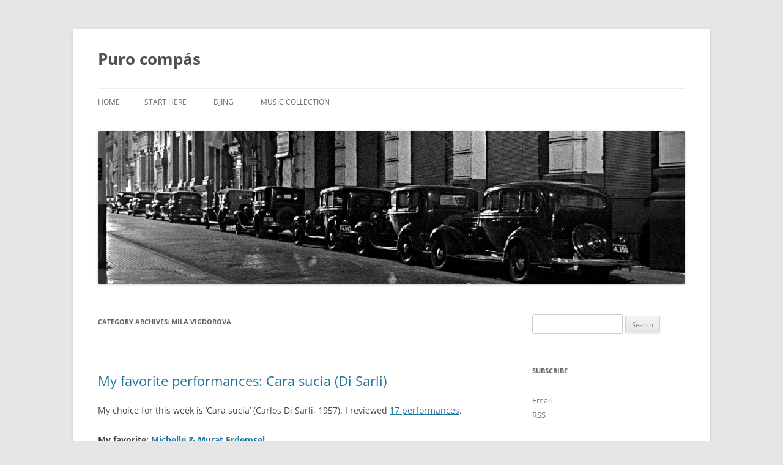

--- FILE ---
content_type: text/html; charset=UTF-8
request_url: https://www.stafforini.com/tango/category/dancers/mila-vigdorova/
body_size: 15492
content:
<!DOCTYPE html>
<!--[if IE 7]>
<html class="ie ie7" lang="en-US">
<![endif]-->
<!--[if IE 8]>
<html class="ie ie8" lang="en-US">
<![endif]-->
<!--[if !(IE 7) & !(IE 8)]><!-->
<html lang="en-US">
<!--<![endif]-->
<head>
<meta charset="UTF-8" />
<meta name="viewport" content="width=device-width" />
<title>Mila Vigdorova | Puro compás</title>
<link rel="profile" href="https://gmpg.org/xfn/11" />
<link rel="pingback" href="https://www.stafforini.com/tango/xmlrpc.php">
<!--[if lt IE 9]>
<script src="https://www.stafforini.com/tango/wp-content/themes/twentytwelve/js/html5.js?ver=3.7.0" type="text/javascript"></script>
<![endif]-->
<meta name='robots' content='max-image-preview:large' />
<link rel='dns-prefetch' href='//www.stafforini.com' />
<link rel='dns-prefetch' href='//maxcdn.bootstrapcdn.com' />
<link rel="alternate" type="application/rss+xml" title="Puro compás &raquo; Feed" href="https://www.stafforini.com/tango/feed/" />
<link rel="alternate" type="application/rss+xml" title="Puro compás &raquo; Comments Feed" href="https://www.stafforini.com/tango/comments/feed/" />
<link rel="alternate" type="application/rss+xml" title="Puro compás &raquo; Mila Vigdorova Category Feed" href="https://www.stafforini.com/tango/category/dancers/mila-vigdorova/feed/" />
<script type="text/javascript">
window._wpemojiSettings = {"baseUrl":"https:\/\/s.w.org\/images\/core\/emoji\/14.0.0\/72x72\/","ext":".png","svgUrl":"https:\/\/s.w.org\/images\/core\/emoji\/14.0.0\/svg\/","svgExt":".svg","source":{"concatemoji":"https:\/\/www.stafforini.com\/tango\/wp-includes\/js\/wp-emoji-release.min.js?ver=6.2"}};
/*! This file is auto-generated */
!function(e,a,t){var n,r,o,i=a.createElement("canvas"),p=i.getContext&&i.getContext("2d");function s(e,t){p.clearRect(0,0,i.width,i.height),p.fillText(e,0,0);e=i.toDataURL();return p.clearRect(0,0,i.width,i.height),p.fillText(t,0,0),e===i.toDataURL()}function c(e){var t=a.createElement("script");t.src=e,t.defer=t.type="text/javascript",a.getElementsByTagName("head")[0].appendChild(t)}for(o=Array("flag","emoji"),t.supports={everything:!0,everythingExceptFlag:!0},r=0;r<o.length;r++)t.supports[o[r]]=function(e){if(p&&p.fillText)switch(p.textBaseline="top",p.font="600 32px Arial",e){case"flag":return s("\ud83c\udff3\ufe0f\u200d\u26a7\ufe0f","\ud83c\udff3\ufe0f\u200b\u26a7\ufe0f")?!1:!s("\ud83c\uddfa\ud83c\uddf3","\ud83c\uddfa\u200b\ud83c\uddf3")&&!s("\ud83c\udff4\udb40\udc67\udb40\udc62\udb40\udc65\udb40\udc6e\udb40\udc67\udb40\udc7f","\ud83c\udff4\u200b\udb40\udc67\u200b\udb40\udc62\u200b\udb40\udc65\u200b\udb40\udc6e\u200b\udb40\udc67\u200b\udb40\udc7f");case"emoji":return!s("\ud83e\udef1\ud83c\udffb\u200d\ud83e\udef2\ud83c\udfff","\ud83e\udef1\ud83c\udffb\u200b\ud83e\udef2\ud83c\udfff")}return!1}(o[r]),t.supports.everything=t.supports.everything&&t.supports[o[r]],"flag"!==o[r]&&(t.supports.everythingExceptFlag=t.supports.everythingExceptFlag&&t.supports[o[r]]);t.supports.everythingExceptFlag=t.supports.everythingExceptFlag&&!t.supports.flag,t.DOMReady=!1,t.readyCallback=function(){t.DOMReady=!0},t.supports.everything||(n=function(){t.readyCallback()},a.addEventListener?(a.addEventListener("DOMContentLoaded",n,!1),e.addEventListener("load",n,!1)):(e.attachEvent("onload",n),a.attachEvent("onreadystatechange",function(){"complete"===a.readyState&&t.readyCallback()})),(e=t.source||{}).concatemoji?c(e.concatemoji):e.wpemoji&&e.twemoji&&(c(e.twemoji),c(e.wpemoji)))}(window,document,window._wpemojiSettings);
</script>
<style type="text/css">
img.wp-smiley,
img.emoji {
	display: inline !important;
	border: none !important;
	box-shadow: none !important;
	height: 1em !important;
	width: 1em !important;
	margin: 0 0.07em !important;
	vertical-align: -0.1em !important;
	background: none !important;
	padding: 0 !important;
}
</style>
	<link rel='stylesheet' id='sbi_styles-css' href='https://www.stafforini.com/tango/wp-content/plugins/instagram-feed/css/sbi-styles.min.css?ver=6.1.3' type='text/css' media='all' />
<link rel='stylesheet' id='wp-block-library-css' href='https://www.stafforini.com/tango/wp-includes/css/dist/block-library/style.min.css?ver=6.2' type='text/css' media='all' />
<style id='wp-block-library-theme-inline-css' type='text/css'>
.wp-block-audio figcaption{color:#555;font-size:13px;text-align:center}.is-dark-theme .wp-block-audio figcaption{color:hsla(0,0%,100%,.65)}.wp-block-audio{margin:0 0 1em}.wp-block-code{border:1px solid #ccc;border-radius:4px;font-family:Menlo,Consolas,monaco,monospace;padding:.8em 1em}.wp-block-embed figcaption{color:#555;font-size:13px;text-align:center}.is-dark-theme .wp-block-embed figcaption{color:hsla(0,0%,100%,.65)}.wp-block-embed{margin:0 0 1em}.blocks-gallery-caption{color:#555;font-size:13px;text-align:center}.is-dark-theme .blocks-gallery-caption{color:hsla(0,0%,100%,.65)}.wp-block-image figcaption{color:#555;font-size:13px;text-align:center}.is-dark-theme .wp-block-image figcaption{color:hsla(0,0%,100%,.65)}.wp-block-image{margin:0 0 1em}.wp-block-pullquote{border-bottom:4px solid;border-top:4px solid;color:currentColor;margin-bottom:1.75em}.wp-block-pullquote cite,.wp-block-pullquote footer,.wp-block-pullquote__citation{color:currentColor;font-size:.8125em;font-style:normal;text-transform:uppercase}.wp-block-quote{border-left:.25em solid;margin:0 0 1.75em;padding-left:1em}.wp-block-quote cite,.wp-block-quote footer{color:currentColor;font-size:.8125em;font-style:normal;position:relative}.wp-block-quote.has-text-align-right{border-left:none;border-right:.25em solid;padding-left:0;padding-right:1em}.wp-block-quote.has-text-align-center{border:none;padding-left:0}.wp-block-quote.is-large,.wp-block-quote.is-style-large,.wp-block-quote.is-style-plain{border:none}.wp-block-search .wp-block-search__label{font-weight:700}.wp-block-search__button{border:1px solid #ccc;padding:.375em .625em}:where(.wp-block-group.has-background){padding:1.25em 2.375em}.wp-block-separator.has-css-opacity{opacity:.4}.wp-block-separator{border:none;border-bottom:2px solid;margin-left:auto;margin-right:auto}.wp-block-separator.has-alpha-channel-opacity{opacity:1}.wp-block-separator:not(.is-style-wide):not(.is-style-dots){width:100px}.wp-block-separator.has-background:not(.is-style-dots){border-bottom:none;height:1px}.wp-block-separator.has-background:not(.is-style-wide):not(.is-style-dots){height:2px}.wp-block-table{margin:0 0 1em}.wp-block-table td,.wp-block-table th{word-break:normal}.wp-block-table figcaption{color:#555;font-size:13px;text-align:center}.is-dark-theme .wp-block-table figcaption{color:hsla(0,0%,100%,.65)}.wp-block-video figcaption{color:#555;font-size:13px;text-align:center}.is-dark-theme .wp-block-video figcaption{color:hsla(0,0%,100%,.65)}.wp-block-video{margin:0 0 1em}.wp-block-template-part.has-background{margin-bottom:0;margin-top:0;padding:1.25em 2.375em}
</style>
<link rel='stylesheet' id='classic-theme-styles-css' href='https://www.stafforini.com/tango/wp-includes/css/classic-themes.min.css?ver=6.2' type='text/css' media='all' />
<style id='global-styles-inline-css' type='text/css'>
body{--wp--preset--color--black: #000000;--wp--preset--color--cyan-bluish-gray: #abb8c3;--wp--preset--color--white: #fff;--wp--preset--color--pale-pink: #f78da7;--wp--preset--color--vivid-red: #cf2e2e;--wp--preset--color--luminous-vivid-orange: #ff6900;--wp--preset--color--luminous-vivid-amber: #fcb900;--wp--preset--color--light-green-cyan: #7bdcb5;--wp--preset--color--vivid-green-cyan: #00d084;--wp--preset--color--pale-cyan-blue: #8ed1fc;--wp--preset--color--vivid-cyan-blue: #0693e3;--wp--preset--color--vivid-purple: #9b51e0;--wp--preset--color--blue: #21759b;--wp--preset--color--dark-gray: #444;--wp--preset--color--medium-gray: #9f9f9f;--wp--preset--color--light-gray: #e6e6e6;--wp--preset--gradient--vivid-cyan-blue-to-vivid-purple: linear-gradient(135deg,rgba(6,147,227,1) 0%,rgb(155,81,224) 100%);--wp--preset--gradient--light-green-cyan-to-vivid-green-cyan: linear-gradient(135deg,rgb(122,220,180) 0%,rgb(0,208,130) 100%);--wp--preset--gradient--luminous-vivid-amber-to-luminous-vivid-orange: linear-gradient(135deg,rgba(252,185,0,1) 0%,rgba(255,105,0,1) 100%);--wp--preset--gradient--luminous-vivid-orange-to-vivid-red: linear-gradient(135deg,rgba(255,105,0,1) 0%,rgb(207,46,46) 100%);--wp--preset--gradient--very-light-gray-to-cyan-bluish-gray: linear-gradient(135deg,rgb(238,238,238) 0%,rgb(169,184,195) 100%);--wp--preset--gradient--cool-to-warm-spectrum: linear-gradient(135deg,rgb(74,234,220) 0%,rgb(151,120,209) 20%,rgb(207,42,186) 40%,rgb(238,44,130) 60%,rgb(251,105,98) 80%,rgb(254,248,76) 100%);--wp--preset--gradient--blush-light-purple: linear-gradient(135deg,rgb(255,206,236) 0%,rgb(152,150,240) 100%);--wp--preset--gradient--blush-bordeaux: linear-gradient(135deg,rgb(254,205,165) 0%,rgb(254,45,45) 50%,rgb(107,0,62) 100%);--wp--preset--gradient--luminous-dusk: linear-gradient(135deg,rgb(255,203,112) 0%,rgb(199,81,192) 50%,rgb(65,88,208) 100%);--wp--preset--gradient--pale-ocean: linear-gradient(135deg,rgb(255,245,203) 0%,rgb(182,227,212) 50%,rgb(51,167,181) 100%);--wp--preset--gradient--electric-grass: linear-gradient(135deg,rgb(202,248,128) 0%,rgb(113,206,126) 100%);--wp--preset--gradient--midnight: linear-gradient(135deg,rgb(2,3,129) 0%,rgb(40,116,252) 100%);--wp--preset--duotone--dark-grayscale: url('#wp-duotone-dark-grayscale');--wp--preset--duotone--grayscale: url('#wp-duotone-grayscale');--wp--preset--duotone--purple-yellow: url('#wp-duotone-purple-yellow');--wp--preset--duotone--blue-red: url('#wp-duotone-blue-red');--wp--preset--duotone--midnight: url('#wp-duotone-midnight');--wp--preset--duotone--magenta-yellow: url('#wp-duotone-magenta-yellow');--wp--preset--duotone--purple-green: url('#wp-duotone-purple-green');--wp--preset--duotone--blue-orange: url('#wp-duotone-blue-orange');--wp--preset--font-size--small: 13px;--wp--preset--font-size--medium: 20px;--wp--preset--font-size--large: 36px;--wp--preset--font-size--x-large: 42px;--wp--preset--spacing--20: 0.44rem;--wp--preset--spacing--30: 0.67rem;--wp--preset--spacing--40: 1rem;--wp--preset--spacing--50: 1.5rem;--wp--preset--spacing--60: 2.25rem;--wp--preset--spacing--70: 3.38rem;--wp--preset--spacing--80: 5.06rem;--wp--preset--shadow--natural: 6px 6px 9px rgba(0, 0, 0, 0.2);--wp--preset--shadow--deep: 12px 12px 50px rgba(0, 0, 0, 0.4);--wp--preset--shadow--sharp: 6px 6px 0px rgba(0, 0, 0, 0.2);--wp--preset--shadow--outlined: 6px 6px 0px -3px rgba(255, 255, 255, 1), 6px 6px rgba(0, 0, 0, 1);--wp--preset--shadow--crisp: 6px 6px 0px rgba(0, 0, 0, 1);}:where(.is-layout-flex){gap: 0.5em;}body .is-layout-flow > .alignleft{float: left;margin-inline-start: 0;margin-inline-end: 2em;}body .is-layout-flow > .alignright{float: right;margin-inline-start: 2em;margin-inline-end: 0;}body .is-layout-flow > .aligncenter{margin-left: auto !important;margin-right: auto !important;}body .is-layout-constrained > .alignleft{float: left;margin-inline-start: 0;margin-inline-end: 2em;}body .is-layout-constrained > .alignright{float: right;margin-inline-start: 2em;margin-inline-end: 0;}body .is-layout-constrained > .aligncenter{margin-left: auto !important;margin-right: auto !important;}body .is-layout-constrained > :where(:not(.alignleft):not(.alignright):not(.alignfull)){max-width: var(--wp--style--global--content-size);margin-left: auto !important;margin-right: auto !important;}body .is-layout-constrained > .alignwide{max-width: var(--wp--style--global--wide-size);}body .is-layout-flex{display: flex;}body .is-layout-flex{flex-wrap: wrap;align-items: center;}body .is-layout-flex > *{margin: 0;}:where(.wp-block-columns.is-layout-flex){gap: 2em;}.has-black-color{color: var(--wp--preset--color--black) !important;}.has-cyan-bluish-gray-color{color: var(--wp--preset--color--cyan-bluish-gray) !important;}.has-white-color{color: var(--wp--preset--color--white) !important;}.has-pale-pink-color{color: var(--wp--preset--color--pale-pink) !important;}.has-vivid-red-color{color: var(--wp--preset--color--vivid-red) !important;}.has-luminous-vivid-orange-color{color: var(--wp--preset--color--luminous-vivid-orange) !important;}.has-luminous-vivid-amber-color{color: var(--wp--preset--color--luminous-vivid-amber) !important;}.has-light-green-cyan-color{color: var(--wp--preset--color--light-green-cyan) !important;}.has-vivid-green-cyan-color{color: var(--wp--preset--color--vivid-green-cyan) !important;}.has-pale-cyan-blue-color{color: var(--wp--preset--color--pale-cyan-blue) !important;}.has-vivid-cyan-blue-color{color: var(--wp--preset--color--vivid-cyan-blue) !important;}.has-vivid-purple-color{color: var(--wp--preset--color--vivid-purple) !important;}.has-black-background-color{background-color: var(--wp--preset--color--black) !important;}.has-cyan-bluish-gray-background-color{background-color: var(--wp--preset--color--cyan-bluish-gray) !important;}.has-white-background-color{background-color: var(--wp--preset--color--white) !important;}.has-pale-pink-background-color{background-color: var(--wp--preset--color--pale-pink) !important;}.has-vivid-red-background-color{background-color: var(--wp--preset--color--vivid-red) !important;}.has-luminous-vivid-orange-background-color{background-color: var(--wp--preset--color--luminous-vivid-orange) !important;}.has-luminous-vivid-amber-background-color{background-color: var(--wp--preset--color--luminous-vivid-amber) !important;}.has-light-green-cyan-background-color{background-color: var(--wp--preset--color--light-green-cyan) !important;}.has-vivid-green-cyan-background-color{background-color: var(--wp--preset--color--vivid-green-cyan) !important;}.has-pale-cyan-blue-background-color{background-color: var(--wp--preset--color--pale-cyan-blue) !important;}.has-vivid-cyan-blue-background-color{background-color: var(--wp--preset--color--vivid-cyan-blue) !important;}.has-vivid-purple-background-color{background-color: var(--wp--preset--color--vivid-purple) !important;}.has-black-border-color{border-color: var(--wp--preset--color--black) !important;}.has-cyan-bluish-gray-border-color{border-color: var(--wp--preset--color--cyan-bluish-gray) !important;}.has-white-border-color{border-color: var(--wp--preset--color--white) !important;}.has-pale-pink-border-color{border-color: var(--wp--preset--color--pale-pink) !important;}.has-vivid-red-border-color{border-color: var(--wp--preset--color--vivid-red) !important;}.has-luminous-vivid-orange-border-color{border-color: var(--wp--preset--color--luminous-vivid-orange) !important;}.has-luminous-vivid-amber-border-color{border-color: var(--wp--preset--color--luminous-vivid-amber) !important;}.has-light-green-cyan-border-color{border-color: var(--wp--preset--color--light-green-cyan) !important;}.has-vivid-green-cyan-border-color{border-color: var(--wp--preset--color--vivid-green-cyan) !important;}.has-pale-cyan-blue-border-color{border-color: var(--wp--preset--color--pale-cyan-blue) !important;}.has-vivid-cyan-blue-border-color{border-color: var(--wp--preset--color--vivid-cyan-blue) !important;}.has-vivid-purple-border-color{border-color: var(--wp--preset--color--vivid-purple) !important;}.has-vivid-cyan-blue-to-vivid-purple-gradient-background{background: var(--wp--preset--gradient--vivid-cyan-blue-to-vivid-purple) !important;}.has-light-green-cyan-to-vivid-green-cyan-gradient-background{background: var(--wp--preset--gradient--light-green-cyan-to-vivid-green-cyan) !important;}.has-luminous-vivid-amber-to-luminous-vivid-orange-gradient-background{background: var(--wp--preset--gradient--luminous-vivid-amber-to-luminous-vivid-orange) !important;}.has-luminous-vivid-orange-to-vivid-red-gradient-background{background: var(--wp--preset--gradient--luminous-vivid-orange-to-vivid-red) !important;}.has-very-light-gray-to-cyan-bluish-gray-gradient-background{background: var(--wp--preset--gradient--very-light-gray-to-cyan-bluish-gray) !important;}.has-cool-to-warm-spectrum-gradient-background{background: var(--wp--preset--gradient--cool-to-warm-spectrum) !important;}.has-blush-light-purple-gradient-background{background: var(--wp--preset--gradient--blush-light-purple) !important;}.has-blush-bordeaux-gradient-background{background: var(--wp--preset--gradient--blush-bordeaux) !important;}.has-luminous-dusk-gradient-background{background: var(--wp--preset--gradient--luminous-dusk) !important;}.has-pale-ocean-gradient-background{background: var(--wp--preset--gradient--pale-ocean) !important;}.has-electric-grass-gradient-background{background: var(--wp--preset--gradient--electric-grass) !important;}.has-midnight-gradient-background{background: var(--wp--preset--gradient--midnight) !important;}.has-small-font-size{font-size: var(--wp--preset--font-size--small) !important;}.has-medium-font-size{font-size: var(--wp--preset--font-size--medium) !important;}.has-large-font-size{font-size: var(--wp--preset--font-size--large) !important;}.has-x-large-font-size{font-size: var(--wp--preset--font-size--x-large) !important;}
.wp-block-navigation a:where(:not(.wp-element-button)){color: inherit;}
:where(.wp-block-columns.is-layout-flex){gap: 2em;}
.wp-block-pullquote{font-size: 1.5em;line-height: 1.6;}
</style>
<link rel='stylesheet' id='titan-adminbar-styles-css' href='https://www.stafforini.com/tango/wp-content/plugins/anti-spam/assets/css/admin-bar.css?ver=7.3.5' type='text/css' media='all' />
<link rel='stylesheet' id='twentytwelve-fonts-css' href='https://www.stafforini.com/tango/wp-content/themes/twentytwelve/fonts/font-open-sans.css?ver=20230328' type='text/css' media='all' />
<link rel='stylesheet' id='twentytwelve-style-css' href='https://www.stafforini.com/tango/wp-content/themes/twentytwelve-child/style.css?ver=20230328' type='text/css' media='all' />
<link rel='stylesheet' id='twentytwelve-block-style-css' href='https://www.stafforini.com/tango/wp-content/themes/twentytwelve/css/blocks.css?ver=20230213' type='text/css' media='all' />
<!--[if lt IE 9]>
<link rel='stylesheet' id='twentytwelve-ie-css' href='https://www.stafforini.com/tango/wp-content/themes/twentytwelve/css/ie.css?ver=20150214' type='text/css' media='all' />
<![endif]-->
<link rel='stylesheet' id='cff-css' href='https://www.stafforini.com/tango/wp-content/plugins/custom-facebook-feed/assets/css/cff-style.min.css?ver=4.1.8' type='text/css' media='all' />
<link rel='stylesheet' id='sb-font-awesome-css' href='https://maxcdn.bootstrapcdn.com/font-awesome/4.7.0/css/font-awesome.min.css?ver=6.2' type='text/css' media='all' />
<script type='text/javascript' src='https://www.stafforini.com/tango/wp-includes/js/jquery/jquery.min.js?ver=3.6.3' id='jquery-core-js'></script>
<script type='text/javascript' src='https://www.stafforini.com/tango/wp-includes/js/jquery/jquery-migrate.min.js?ver=3.4.0' id='jquery-migrate-js'></script>
<script type='text/javascript' src='https://www.stafforini.com/tango/wp-content/plugins/google-analyticator/external-tracking.min.js?ver=6.5.7' id='ga-external-tracking-js'></script>
<link rel="https://api.w.org/" href="https://www.stafforini.com/tango/wp-json/" /><link rel="alternate" type="application/json" href="https://www.stafforini.com/tango/wp-json/wp/v2/categories/23" /><link rel="EditURI" type="application/rsd+xml" title="RSD" href="https://www.stafforini.com/tango/xmlrpc.php?rsd" />
<link rel="wlwmanifest" type="application/wlwmanifest+xml" href="https://www.stafforini.com/tango/wp-includes/wlwmanifest.xml" />
<meta name="generator" content="WordPress 6.2" />
<style type="text/css">.recentcomments a{display:inline !important;padding:0 !important;margin:0 !important;}</style><!-- Google Analytics Tracking by Google Analyticator 6.5.7 -->
<script type="text/javascript">
    var analyticsFileTypes = [];
    var analyticsSnippet = 'disabled';
    var analyticsEventTracking = 'enabled';
</script>
<script type="text/javascript">
	(function(i,s,o,g,r,a,m){i['GoogleAnalyticsObject']=r;i[r]=i[r]||function(){
	(i[r].q=i[r].q||[]).push(arguments)},i[r].l=1*new Date();a=s.createElement(o),
	m=s.getElementsByTagName(o)[0];a.async=1;a.src=g;m.parentNode.insertBefore(a,m)
	})(window,document,'script','//www.google-analytics.com/analytics.js','ga');
	ga('create', 'UA-45598343-1', 'auto');
 
	ga('send', 'pageview');
</script>
</head>

<body class="archive category category-mila-vigdorova category-23 wp-embed-responsive custom-font-enabled single-author">
<svg xmlns="http://www.w3.org/2000/svg" viewBox="0 0 0 0" width="0" height="0" focusable="false" role="none" style="visibility: hidden; position: absolute; left: -9999px; overflow: hidden;" ><defs><filter id="wp-duotone-dark-grayscale"><feColorMatrix color-interpolation-filters="sRGB" type="matrix" values=" .299 .587 .114 0 0 .299 .587 .114 0 0 .299 .587 .114 0 0 .299 .587 .114 0 0 " /><feComponentTransfer color-interpolation-filters="sRGB" ><feFuncR type="table" tableValues="0 0.49803921568627" /><feFuncG type="table" tableValues="0 0.49803921568627" /><feFuncB type="table" tableValues="0 0.49803921568627" /><feFuncA type="table" tableValues="1 1" /></feComponentTransfer><feComposite in2="SourceGraphic" operator="in" /></filter></defs></svg><svg xmlns="http://www.w3.org/2000/svg" viewBox="0 0 0 0" width="0" height="0" focusable="false" role="none" style="visibility: hidden; position: absolute; left: -9999px; overflow: hidden;" ><defs><filter id="wp-duotone-grayscale"><feColorMatrix color-interpolation-filters="sRGB" type="matrix" values=" .299 .587 .114 0 0 .299 .587 .114 0 0 .299 .587 .114 0 0 .299 .587 .114 0 0 " /><feComponentTransfer color-interpolation-filters="sRGB" ><feFuncR type="table" tableValues="0 1" /><feFuncG type="table" tableValues="0 1" /><feFuncB type="table" tableValues="0 1" /><feFuncA type="table" tableValues="1 1" /></feComponentTransfer><feComposite in2="SourceGraphic" operator="in" /></filter></defs></svg><svg xmlns="http://www.w3.org/2000/svg" viewBox="0 0 0 0" width="0" height="0" focusable="false" role="none" style="visibility: hidden; position: absolute; left: -9999px; overflow: hidden;" ><defs><filter id="wp-duotone-purple-yellow"><feColorMatrix color-interpolation-filters="sRGB" type="matrix" values=" .299 .587 .114 0 0 .299 .587 .114 0 0 .299 .587 .114 0 0 .299 .587 .114 0 0 " /><feComponentTransfer color-interpolation-filters="sRGB" ><feFuncR type="table" tableValues="0.54901960784314 0.98823529411765" /><feFuncG type="table" tableValues="0 1" /><feFuncB type="table" tableValues="0.71764705882353 0.25490196078431" /><feFuncA type="table" tableValues="1 1" /></feComponentTransfer><feComposite in2="SourceGraphic" operator="in" /></filter></defs></svg><svg xmlns="http://www.w3.org/2000/svg" viewBox="0 0 0 0" width="0" height="0" focusable="false" role="none" style="visibility: hidden; position: absolute; left: -9999px; overflow: hidden;" ><defs><filter id="wp-duotone-blue-red"><feColorMatrix color-interpolation-filters="sRGB" type="matrix" values=" .299 .587 .114 0 0 .299 .587 .114 0 0 .299 .587 .114 0 0 .299 .587 .114 0 0 " /><feComponentTransfer color-interpolation-filters="sRGB" ><feFuncR type="table" tableValues="0 1" /><feFuncG type="table" tableValues="0 0.27843137254902" /><feFuncB type="table" tableValues="0.5921568627451 0.27843137254902" /><feFuncA type="table" tableValues="1 1" /></feComponentTransfer><feComposite in2="SourceGraphic" operator="in" /></filter></defs></svg><svg xmlns="http://www.w3.org/2000/svg" viewBox="0 0 0 0" width="0" height="0" focusable="false" role="none" style="visibility: hidden; position: absolute; left: -9999px; overflow: hidden;" ><defs><filter id="wp-duotone-midnight"><feColorMatrix color-interpolation-filters="sRGB" type="matrix" values=" .299 .587 .114 0 0 .299 .587 .114 0 0 .299 .587 .114 0 0 .299 .587 .114 0 0 " /><feComponentTransfer color-interpolation-filters="sRGB" ><feFuncR type="table" tableValues="0 0" /><feFuncG type="table" tableValues="0 0.64705882352941" /><feFuncB type="table" tableValues="0 1" /><feFuncA type="table" tableValues="1 1" /></feComponentTransfer><feComposite in2="SourceGraphic" operator="in" /></filter></defs></svg><svg xmlns="http://www.w3.org/2000/svg" viewBox="0 0 0 0" width="0" height="0" focusable="false" role="none" style="visibility: hidden; position: absolute; left: -9999px; overflow: hidden;" ><defs><filter id="wp-duotone-magenta-yellow"><feColorMatrix color-interpolation-filters="sRGB" type="matrix" values=" .299 .587 .114 0 0 .299 .587 .114 0 0 .299 .587 .114 0 0 .299 .587 .114 0 0 " /><feComponentTransfer color-interpolation-filters="sRGB" ><feFuncR type="table" tableValues="0.78039215686275 1" /><feFuncG type="table" tableValues="0 0.94901960784314" /><feFuncB type="table" tableValues="0.35294117647059 0.47058823529412" /><feFuncA type="table" tableValues="1 1" /></feComponentTransfer><feComposite in2="SourceGraphic" operator="in" /></filter></defs></svg><svg xmlns="http://www.w3.org/2000/svg" viewBox="0 0 0 0" width="0" height="0" focusable="false" role="none" style="visibility: hidden; position: absolute; left: -9999px; overflow: hidden;" ><defs><filter id="wp-duotone-purple-green"><feColorMatrix color-interpolation-filters="sRGB" type="matrix" values=" .299 .587 .114 0 0 .299 .587 .114 0 0 .299 .587 .114 0 0 .299 .587 .114 0 0 " /><feComponentTransfer color-interpolation-filters="sRGB" ><feFuncR type="table" tableValues="0.65098039215686 0.40392156862745" /><feFuncG type="table" tableValues="0 1" /><feFuncB type="table" tableValues="0.44705882352941 0.4" /><feFuncA type="table" tableValues="1 1" /></feComponentTransfer><feComposite in2="SourceGraphic" operator="in" /></filter></defs></svg><svg xmlns="http://www.w3.org/2000/svg" viewBox="0 0 0 0" width="0" height="0" focusable="false" role="none" style="visibility: hidden; position: absolute; left: -9999px; overflow: hidden;" ><defs><filter id="wp-duotone-blue-orange"><feColorMatrix color-interpolation-filters="sRGB" type="matrix" values=" .299 .587 .114 0 0 .299 .587 .114 0 0 .299 .587 .114 0 0 .299 .587 .114 0 0 " /><feComponentTransfer color-interpolation-filters="sRGB" ><feFuncR type="table" tableValues="0.098039215686275 1" /><feFuncG type="table" tableValues="0 0.66274509803922" /><feFuncB type="table" tableValues="0.84705882352941 0.41960784313725" /><feFuncA type="table" tableValues="1 1" /></feComponentTransfer><feComposite in2="SourceGraphic" operator="in" /></filter></defs></svg><div id="page" class="hfeed site">
	<header id="masthead" class="site-header">
		<hgroup>
			<h1 class="site-title"><a href="https://www.stafforini.com/tango/" rel="home">Puro compás</a></h1>
			<h2 class="site-description"></h2>
		</hgroup>

		<nav id="site-navigation" class="main-navigation">
			<button class="menu-toggle">Menu</button>
			<a class="assistive-text" href="#content">Skip to content</a>
			<div class="nav-menu"><ul>
<li ><a href="https://www.stafforini.com/tango/">Home</a></li><li class="page_item page-item-1121"><a href="https://www.stafforini.com/tango/new-start-here/">Start here</a></li>
<li class="page_item page-item-1769"><a href="https://www.stafforini.com/tango/djing/">DJing</a></li>
<li class="page_item page-item-907 page_item_has_children"><a href="https://www.stafforini.com/tango/cd-collection/">Music collection</a>
<ul class='children'>
	<li class="page_item page-item-2705"><a href="https://www.stafforini.com/tango/cd-collection/coleccion-30-mejores/">30 mejores</a></li>
	<li class="page_item page-item-922"><a href="https://www.stafforini.com/tango/cd-collection/archivo-columbia/">Archivo Columbia</a></li>
	<li class="page_item page-item-940"><a href="https://www.stafforini.com/tango/cd-collection/archivo-odeon/">Archivo Odeon</a></li>
	<li class="page_item page-item-944"><a href="https://www.stafforini.com/tango/cd-collection/archivo-rca/">Archivo RCA</a></li>
	<li class="page_item page-item-950"><a href="https://www.stafforini.com/tango/cd-collection/archivo-tk/">Archivo TK</a></li>
	<li class="page_item page-item-953"><a href="https://www.stafforini.com/tango/cd-collection/asociacion-de-la-musica-portena-amp/">Asociación de la música porteña (AMP)</a></li>
	<li class="page_item page-item-1343"><a href="https://www.stafforini.com/tango/cd-collection/audio-park/">Audio Park</a></li>
	<li class="page_item page-item-999"><a href="https://www.stafforini.com/tango/cd-collection/bailando-tango/">Bailando tango</a></li>
	<li class="page_item page-item-2447"><a href="https://www.stafforini.com/tango/cd-collection/best-argentine-tango-100/">Best Argentine tango 100</a></li>
	<li class="page_item page-item-956"><a href="https://www.stafforini.com/tango/cd-collection/blue-moon/">Blue Moon</a></li>
	<li class="page_item page-item-959 page_item_has_children"><a href="https://www.stafforini.com/tango/cd-collection/buenos-aires-tango-club/">Buenos Aires Tango Club</a>
	<ul class='children'>
		<li class="page_item page-item-1493"><a href="https://www.stafforini.com/tango/cd-collection/buenos-aires-tango-club/coleccion-revista/">Colección revista</a></li>
		<li class="page_item page-item-1540"><a href="https://www.stafforini.com/tango/cd-collection/buenos-aires-tango-club/obras-completas-de-osvaldo-pugliese/">Obras completas de Osvaldo Pugliese</a></li>
		<li class="page_item page-item-1928"><a href="https://www.stafforini.com/tango/cd-collection/buenos-aires-tango-club/serie-autores/">Serie autores</a></li>
		<li class="page_item page-item-1496"><a href="https://www.stafforini.com/tango/cd-collection/buenos-aires-tango-club/serie-coleccionistas/">Serie coleccionistas</a></li>
		<li class="page_item page-item-1504"><a href="https://www.stafforini.com/tango/cd-collection/buenos-aires-tango-club/serie-compositores/">Serie compositores</a></li>
		<li class="page_item page-item-2049"><a href="https://www.stafforini.com/tango/cd-collection/buenos-aires-tango-club/serie-de-distribucion-propia/">Serie de distribución propia</a></li>
		<li class="page_item page-item-2053"><a href="https://www.stafforini.com/tango/cd-collection/buenos-aires-tango-club/serie-jazz/">Serie Jazz</a></li>
		<li class="page_item page-item-1500"><a href="https://www.stafforini.com/tango/cd-collection/buenos-aires-tango-club/serie-orquestas/">Serie orquestas</a></li>
		<li class="page_item page-item-1502"><a href="https://www.stafforini.com/tango/cd-collection/buenos-aires-tango-club/serie-orquestas-olvidadas/">Serie orquestas olvidadas</a></li>
		<li class="page_item page-item-2057"><a href="https://www.stafforini.com/tango/cd-collection/buenos-aires-tango-club/serie-para-baile/">Serie para baile</a></li>
		<li class="page_item page-item-2051"><a href="https://www.stafforini.com/tango/cd-collection/buenos-aires-tango-club/serie-tematica/">Serie temática</a></li>
	</ul>
</li>
	<li class="page_item page-item-1002"><a href="https://www.stafforini.com/tango/cd-collection/club-de-tango/">Club de tango</a></li>
	<li class="page_item page-item-909"><a href="https://www.stafforini.com/tango/cd-collection/club-tango-argentino/">Club Tango Argentino (CTA)</a></li>
	<li class="page_item page-item-920"><a href="https://www.stafforini.com/tango/cd-collection/78-rpm/">Colección 78 rpm</a></li>
	<li class="page_item page-item-1390"><a href="https://www.stafforini.com/tango/cd-collection/diegon/">Diegon</a></li>
	<li class="page_item page-item-1977"><a href="https://www.stafforini.com/tango/cd-collection/disco-latina/">Disco Latina</a></li>
	<li class="page_item page-item-931"><a href="https://www.stafforini.com/tango/cd-collection/euro-records/">Ediciones propias (Euro Records)</a></li>
	<li class="page_item page-item-1005"><a href="https://www.stafforini.com/tango/cd-collection/el-arte-del-bandoneon/">El arte del bandoneón</a></li>
	<li class="page_item page-item-925"><a href="https://www.stafforini.com/tango/cd-collection/el-bandoneon/">El bandoneón</a></li>
	<li class="page_item page-item-980"><a href="https://www.stafforini.com/tango/cd-collection/el-rey-del-compas/">El rey del compás</a></li>
	<li class="page_item page-item-2071"><a href="https://www.stafforini.com/tango/cd-collection/el-tango-pasion-y-emocion/">El tango: pasión y emoción</a></li>
	<li class="page_item page-item-2439"><a href="https://www.stafforini.com/tango/cd-collection/este-es-el-tango-porteno/">Este es el tango porteño</a></li>
	<li class="page_item page-item-914"><a href="https://www.stafforini.com/tango/cd-collection/fm-tango/">FM Tango</a></li>
	<li class="page_item page-item-1018"><a href="https://www.stafforini.com/tango/cd-collection/from-argentina-to-the-world/">From Argentina to the World</a></li>
	<li class="page_item page-item-2412"><a href="https://www.stafforini.com/tango/cd-collection/gran-historia-del-tango-argentino/">Gran historia del tango argentino</a></li>
	<li class="page_item page-item-1009"><a href="https://www.stafforini.com/tango/cd-collection/harlequin/">Harlequin</a></li>
	<li class="page_item page-item-965"><a href="https://www.stafforini.com/tango/cd-collection/inolvidables-rca/">Inolvidables RCA</a></li>
	<li class="page_item page-item-2443"><a href="https://www.stafforini.com/tango/cd-collection/la-antologia-del-tango-argentino/">La antología del tango argentino</a></li>
	<li class="page_item page-item-2073"><a href="https://www.stafforini.com/tango/cd-collection/la-fiesta-del-40/">La fiesta del 40</a></li>
	<li class="page_item page-item-977"><a href="https://www.stafforini.com/tango/cd-collection/lantower/">Lantower</a></li>
	<li class="page_item page-item-2066"><a href="https://www.stafforini.com/tango/cd-collection/las-1001-noches-del-tango/">Las 1001 noches del tango</a></li>
	<li class="page_item page-item-929"><a href="https://www.stafforini.com/tango/cd-collection/los-clasicos-argentinos/">Los clásicos argentinos</a></li>
	<li class="page_item page-item-2600"><a href="https://www.stafforini.com/tango/cd-collection/los-clasicos-argentinos-grandes-poetas-del-tango/">Los clásicos argentinos: grandes poetas del tango</a></li>
	<li class="page_item page-item-916"><a href="https://www.stafforini.com/tango/cd-collection/magenta/">Magenta</a></li>
	<li class="page_item page-item-2332"><a href="https://www.stafforini.com/tango/cd-collection/masters-of-tango/">Masters of Tango</a></li>
	<li class="page_item page-item-1598"><a href="https://www.stafforini.com/tango/cd-collection/melopea/">Melopea</a></li>
	<li class="page_item page-item-2697"><a href="https://www.stafforini.com/tango/cd-collection/music-hall/">Music Hall</a></li>
	<li class="page_item page-item-992"><a href="https://www.stafforini.com/tango/cd-collection/obra-completa-en-rca/">Obra completa en RCA</a></li>
	<li class="page_item page-item-1020"><a href="https://www.stafforini.com/tango/cd-collection/other-collections/">Other CDs</a></li>
	<li class="page_item page-item-2391"><a href="https://www.stafforini.com/tango/cd-collection/pichuco/">Pichuco</a></li>
	<li class="page_item page-item-967"><a href="https://www.stafforini.com/tango/cd-collection/rca-victor-100-anos/">RCA Victor 100 años</a></li>
	<li class="page_item page-item-934"><a href="https://www.stafforini.com/tango/cd-collection/reliquias/">Reliquias</a></li>
	<li class="page_item page-item-1805"><a href="https://www.stafforini.com/tango/cd-collection/sentir-el-tango/">Sentir el tango</a></li>
	<li class="page_item page-item-2227"><a href="https://www.stafforini.com/tango/cd-collection/serie-de-oro/">Serie de oro</a></li>
	<li class="page_item page-item-2627"><a href="https://www.stafforini.com/tango/cd-collection/serie-de-oro-selasco/">Serie de oro (Selasco)</a></li>
	<li class="page_item page-item-2409"><a href="https://www.stafforini.com/tango/cd-collection/siglo-del-tango-argentino/">Siglo del tango argentino</a></li>
	<li class="page_item page-item-1012"><a href="https://www.stafforini.com/tango/cd-collection/solo-tango/">Solo Tango</a></li>
	<li class="page_item page-item-2337"><a href="https://www.stafforini.com/tango/cd-collection/sondor/">Sondor</a></li>
	<li class="page_item page-item-2450"><a href="https://www.stafforini.com/tango/cd-collection/tango-100/">Tango 100</a></li>
	<li class="page_item page-item-937"><a href="https://www.stafforini.com/tango/cd-collection/tango-argentino/">Tango argentino</a></li>
	<li class="page_item page-item-2252"><a href="https://www.stafforini.com/tango/cd-collection/tango-collection-rgs/">Tango Collection/RGS</a></li>
	<li class="page_item page-item-962"><a href="https://www.stafforini.com/tango/cd-collection/tango-de-coleccion/">Tango de colección</a></li>
	<li class="page_item page-item-2095"><a href="https://www.stafforini.com/tango/cd-collection/tango-de-mi-vida/">Tango de mi vida</a></li>
	<li class="page_item page-item-2777"><a href="https://www.stafforini.com/tango/cd-collection/tango-maestro/">Tango maestro</a></li>
	<li class="page_item page-item-2414"><a href="https://www.stafforini.com/tango/cd-collection/tango-an-anthology/">Tango: an anthology</a></li>
	<li class="page_item page-item-2078"><a href="https://www.stafforini.com/tango/cd-collection/timeless-tango/">Timeless Tango</a></li>
	<li class="page_item page-item-1564"><a href="https://www.stafforini.com/tango/cd-collection/todo-gardel/">Todo Gardel</a></li>
	<li class="page_item page-item-996"><a href="https://www.stafforini.com/tango/cd-collection/todo-tango-club/">Todo Tango Club</a></li>
	<li class="page_item page-item-987"><a href="https://www.stafforini.com/tango/cd-collection/obra-completa-en-rca-argentina/">Troilo en RCA Victor Argentina</a></li>
</ul>
</li>
</ul></div>
		</nav><!-- #site-navigation -->

				<a href="https://www.stafforini.com/tango/"><img src="https://www.stafforini.com/tango/wp-content/uploads/cropped-8.jpg" class="header-image" width="1398" height="364" alt="Puro compás" /></a>
			</header><!-- #masthead -->

	<div id="main" class="wrapper">

	<section id="primary" class="site-content">
		<div id="content" role="main">

					<header class="archive-header">
				<h1 class="archive-title">
				Category Archives: <span>Mila Vigdorova</span>				</h1>

						</header><!-- .archive-header -->

			
	<article id="post-8" class="post-8 post type-post status-publish format-standard hentry category-carlos-di-sarli category-francisco-canaro-composers category-michelle-erdemsel category-mila-vigdorova category-murat-erdemsel category-my-favorite-performances category-rodrigo-fonti">
				<header class="entry-header">
			
						<h1 class="entry-title">
				<a href="https://www.stafforini.com/tango/my-favorite-performances-cara-sucia-di-sarli/" rel="bookmark">My favorite performances: Cara sucia (Di Sarli)</a>
			</h1>
										<div class="comments-link">
					<a href="https://www.stafforini.com/tango/my-favorite-performances-cara-sucia-di-sarli/#respond"><span class="dsq-postid" data-dsqidentifier="8 http://www.stafforini.com/tango/?p=8"><span class="leave-reply">Leave a reply</span></span></a>				</div><!-- .comments-link -->
					</header><!-- .entry-header -->

				<div class="entry-content">
			<p>My choice for this week is &#8216;Cara sucia&#8217; (Carlos Di Sarli, 1957). I reviewed <a href="http://www.youtube.com/playlist?list=PLV0SYTW4DBSKCBipNjqKBltFTTtxP6aKJ">17 performances</a>.</p>
<p><strong>My favorite: <a href="http://www.youtube.com/watch?v=4OjbiUcTPTs&#038;feature=share&#038;list=PLV0SYTW4DBSKCBipNjqKBltFTTtxP6aKJ">Michelle &amp; Murat Erdemsel</a>.</strong></p>
<p>I also liked the performance by <a href="http://www.youtube.com/watch?v=aRRTDde4CX0&#038;feature=share&#038;list=PLV0SYTW4DBSKCBipNjqKBltFTTtxP6aKJ">Mila Vigdorova &amp; Rodrigo Fonti</a>.</p>
<p><iframe width="640" height="360" src="http://www.youtube.com/embed/4OjbiUcTPTs?list=PLV0SYTW4DBSKCBipNjqKBltFTTtxP6aKJ;vq=hd720;rel=0;showinfo=0;modestbranding=1;autohide=1&amp;controls=0" frameborder="0"></iframe></p>
<div class="post-meta">Latest update: 22nd June, 2013</div>					</div><!-- .entry-content -->
		
		<footer class="entry-meta">
			This entry was posted in <a href="https://www.stafforini.com/tango/category/orchestras/carlos-di-sarli/" rel="category tag">Carlos Di Sarli</a>, <a href="https://www.stafforini.com/tango/category/composers/francisco-canaro-composers/" rel="category tag">Francisco Canaro</a>, <a href="https://www.stafforini.com/tango/category/dancers/michelle-erdemsel/" rel="category tag">Michelle Erdemsel</a>, <a href="https://www.stafforini.com/tango/category/dancers/mila-vigdorova/" rel="category tag">Mila Vigdorova</a>, <a href="https://www.stafforini.com/tango/category/dancers/murat-erdemsel/" rel="category tag">Murat Erdemsel</a>, <a href="https://www.stafforini.com/tango/category/sections/my-favorite-performances/" rel="category tag">My favorite performances</a>, <a href="https://www.stafforini.com/tango/category/dancers/rodrigo-fonti/" rel="category tag">Rodrigo Fonti</a> on <a href="https://www.stafforini.com/tango/my-favorite-performances-cara-sucia-di-sarli/" title="3:00 pm" rel="bookmark"><time class="entry-date" datetime="2013-04-30T15:00:41+01:00">April 30, 2013</time></a><span class="by-author"> by <span class="author vcard"><a class="url fn n" href="https://www.stafforini.com/tango/author/admin/" title="View all posts by Pablo Stafforini" rel="author">Pablo Stafforini</a></span></span>.								</footer><!-- .entry-meta -->
	</article><!-- #post -->

		
		</div><!-- #content -->
	</section><!-- #primary -->


			<div id="secondary" class="widget-area" role="complementary">
			<aside id="search-3" class="widget widget_search"><form role="search" method="get" id="searchform" class="searchform" action="https://www.stafforini.com/tango/">
				<div>
					<label class="screen-reader-text" for="s">Search for:</label>
					<input type="text" value="" name="s" id="s" />
					<input type="submit" id="searchsubmit" value="Search" />
				</div>
			</form></aside><aside id="text-2" class="widget widget_text"><h3 class="widget-title">Subscribe</h3>			<div class="textwidget"><a href="http://feedburner.google.com/fb/a/mailverify?uri=PuroCompas&amp;loc=en_US">Email</a><br>
<a href="http://www.stafforini.com/tango/feed/">RSS</a></div>
		</aside><aside id="block-2" class="widget widget_block">
<figure class="wp-block-embed is-type-rich is-provider-spotify wp-block-embed-spotify wp-embed-aspect-21-9 wp-has-aspect-ratio"><div class="wp-block-embed__wrapper">
<iframe title="Spotify Embed: My favorite tandas | tango vals milonga" style="border-radius: 12px" width="100%" height="380" frameborder="0" allowfullscreen allow="autoplay; clipboard-write; encrypted-media; fullscreen; picture-in-picture" loading="lazy" src="https://open.spotify.com/embed/playlist/4nMy1Zj7IbNpHpx3zfo9nM?si=5b449dbc7fda4804&utm_source=oembed"></iframe>
</div></figure>
</aside><aside id="fbw_id-3" class="widget widget_fbw_id"><div class="fb_loader" style="text-align: center !important;"><img src="https://www.stafforini.com/tango/wp-content/plugins/facebook-pagelike-widget/loader.gif" alt="Facebook Pagelike Widget" /></div><div id="fb-root"></div>
        <div class="fb-page" data-href="https://www.facebook.com/purocompas " data-width="300" data-height="500" data-small-header="false" data-adapt-container-width="false" data-hide-cover="false" data-show-facepile="false" style="" hide_cta="false" data-tabs="Array" data-lazy="false"></div></aside>        <!-- A WordPress plugin developed by Milap Patel -->
    <aside id="text-6" class="widget widget_text">			<div class="textwidget">
<div id="sb_instagram"  class="sbi sbi_mob_col_1 sbi_tab_col_2 sbi_col_3 sbi_width_resp" style="padding-bottom: 10px;width: 100%;" data-feedid="*1"  data-res="auto" data-cols="3" data-colsmobile="1" data-colstablet="2" data-num="9" data-nummobile="" data-shortcode-atts="{}"  data-postid="" data-locatornonce="994a930669" data-sbi-flags="favorLocal">
	
    <div id="sbi_images"  style="padding: 5px;">
		    </div>

	<div id="sbi_load" >

	
	
</div>

	    <span class="sbi_resized_image_data" data-feed-id="*1" data-resized="[]">
	</span>
	</div>

</div>
		</aside><aside id="custom_html-2" class="widget_text widget widget_custom_html"><div class="textwidget custom-html-widget"><iframe src="https://www.google.com/maps/d/u/0/embed?mid=17aGYBwhoycs5GOYn6S0HY90G9mED-8Qo" height="340"></iframe></div></aside>
		<aside id="recent-posts-2" class="widget widget_recent_entries">
		<h3 class="widget-title">Recent Posts</h3>
		<ul>
											<li>
					<a href="https://www.stafforini.com/tango/my-favorite-tandas-mixed-tanda-a-don-pedro-maffia/">My favorite tandas: <em>mixed tanda</em> – ‘A don Pedro Maffia’</a>
									</li>
											<li>
					<a href="https://www.stafforini.com/tango/my-favorite-performances-tus-labios-me-diran-di-sarli/">My favorite performances: Tus labios me dirán (Di Sarli)</a>
									</li>
											<li>
					<a href="https://www.stafforini.com/tango/my-favorite-tandas-mixed-tanda-el-viejo-vals/">My favorite tandas: Mixed tanda – ‘El viejo vals’</a>
									</li>
											<li>
					<a href="https://www.stafforini.com/tango/di-sarli-documentary/">Di Sarli documentary</a>
									</li>
											<li>
					<a href="https://www.stafforini.com/tango/my-favorite-tandas-di-sarli-los-munequitos/">My favorite tandas: Di Sarli – ‘Los muñequitos’</a>
									</li>
					</ul>

		</aside><aside id="recent-comments-2" class="widget widget_recent_comments"><h3 class="widget-title">Recent Comments</h3><ul id="recentcomments"><li class="recentcomments"><span class="comment-author-link">Daniel Machado</span> on <a href="https://www.stafforini.com/tango/cd-collection/club-tango-argentino/#comment-977">Club Tango Argentino (CTA)</a></li><li class="recentcomments"><span class="comment-author-link">Jean-Luc W</span> on <a href="https://www.stafforini.com/tango/tango-documentaries-part-1-volver-tango/#comment-976">Tango documentaries, part 1: Volver Tango</a></li><li class="recentcomments"><span class="comment-author-link"><a href="http://www.stafforini.com/" class="url" rel="ugc">Pablo Stafforini</a></span> on <a href="https://www.stafforini.com/tango/tango-documentaries-part-1-volver-tango/#comment-975">Tango documentaries, part 1: Volver Tango</a></li><li class="recentcomments"><span class="comment-author-link">Jean-Luc W</span> on <a href="https://www.stafforini.com/tango/tango-documentaries-part-1-volver-tango/#comment-974">Tango documentaries, part 1: Volver Tango</a></li><li class="recentcomments"><span class="comment-author-link"><a href="http://www.stafforini.com/" class="url" rel="ugc">Pablo Stafforini</a></span> on <a href="https://www.stafforini.com/tango/orquesta-tipica-victor-discography/#comment-973">Orquesta Típica Victor discography</a></li></ul></aside><aside id="categories-2" class="widget widget_categories"><h3 class="widget-title">Categories</h3>
			<ul>
					<li class="cat-item cat-item-89"><a href="https://www.stafforini.com/tango/category/sections/">1. Sections</a>
<ul class='children'>
	<li class="cat-item cat-item-219"><a href="https://www.stafforini.com/tango/category/sections/announcements/">Announcements</a>
</li>
	<li class="cat-item cat-item-125"><a href="https://www.stafforini.com/tango/category/sections/discographies/">Discographies</a>
</li>
	<li class="cat-item cat-item-233"><a href="https://www.stafforini.com/tango/category/sections/documentaries/">Documentaries</a>
</li>
	<li class="cat-item cat-item-81"><a href="https://www.stafforini.com/tango/category/sections/links/">Links</a>
</li>
	<li class="cat-item cat-item-246"><a href="https://www.stafforini.com/tango/category/sections/misc/">Misc.</a>
</li>
	<li class="cat-item cat-item-2"><a href="https://www.stafforini.com/tango/category/sections/my-favorite-performances/">My favorite performances</a>
</li>
	<li class="cat-item cat-item-3"><a href="https://www.stafforini.com/tango/category/sections/tandas/">My favorite tandas</a>
</li>
	<li class="cat-item cat-item-188"><a href="https://www.stafforini.com/tango/category/sections/what-djs-play/">What DJs play</a>
</li>
</ul>
</li>
	<li class="cat-item cat-item-60"><a href="https://www.stafforini.com/tango/category/orchestras/">2. Orchestras</a>
<ul class='children'>
	<li class="cat-item cat-item-66"><a href="https://www.stafforini.com/tango/category/orchestras/alfredo-de-angelis/">Alfredo De Angelis</a>
</li>
	<li class="cat-item cat-item-130"><a href="https://www.stafforini.com/tango/category/orchestras/alfredo-gobbi/">Alfredo Gobbi</a>
</li>
	<li class="cat-item cat-item-64"><a href="https://www.stafforini.com/tango/category/orchestras/angel-dagostino/">Ángel D&#039;Agostino</a>
</li>
	<li class="cat-item cat-item-79"><a href="https://www.stafforini.com/tango/category/orchestras/anibal-troilo/">Aníbal Troilo</a>
</li>
	<li class="cat-item cat-item-135"><a href="https://www.stafforini.com/tango/category/orchestras/antonio-rodio/">Antonio Rodio</a>
</li>
	<li class="cat-item cat-item-90"><a href="https://www.stafforini.com/tango/category/orchestras/argentino-galvan/">Argentino Galván</a>
</li>
	<li class="cat-item cat-item-68"><a href="https://www.stafforini.com/tango/category/orchestras/carlos-di-sarli/">Carlos Di Sarli</a>
</li>
	<li class="cat-item cat-item-204"><a href="https://www.stafforini.com/tango/category/orchestras/domingo-federico/">Domingo Federico</a>
</li>
	<li class="cat-item cat-item-69"><a href="https://www.stafforini.com/tango/category/orchestras/edgardo-donato/">Edgardo Donato</a>
</li>
	<li class="cat-item cat-item-77"><a href="https://www.stafforini.com/tango/category/orchestras/enrique-rodriguez/">Enrique Rodríguez</a>
</li>
	<li class="cat-item cat-item-128"><a href="https://www.stafforini.com/tango/category/orchestras/florindo-sassone/">Florindo Sassone</a>
</li>
	<li class="cat-item cat-item-71"><a href="https://www.stafforini.com/tango/category/orchestras/francini-pontier/">Francini-Pontier</a>
</li>
	<li class="cat-item cat-item-63"><a href="https://www.stafforini.com/tango/category/orchestras/francisco-canaro/">Francisco Canaro</a>
</li>
	<li class="cat-item cat-item-74"><a href="https://www.stafforini.com/tango/category/orchestras/francisco-lomuto/">Francisco Lomuto</a>
</li>
	<li class="cat-item cat-item-136"><a href="https://www.stafforini.com/tango/category/orchestras/francisco-rotundo/">Francisco Rotundo</a>
</li>
	<li class="cat-item cat-item-80"><a href="https://www.stafforini.com/tango/category/orchestras/hector-varela/">Héctor Varela</a>
</li>
	<li class="cat-item cat-item-236"><a href="https://www.stafforini.com/tango/category/orchestras/horacio-salgan-orchestras/">Horacio Salgán</a>
</li>
	<li class="cat-item cat-item-126"><a href="https://www.stafforini.com/tango/category/orchestras/jose-basso/">José Basso</a>
</li>
	<li class="cat-item cat-item-129"><a href="https://www.stafforini.com/tango/category/orchestras/jose-garcia/">José García</a>
</li>
	<li class="cat-item cat-item-65"><a href="https://www.stafforini.com/tango/category/orchestras/juan-darienzo/">Juan D&#039;Arienzo</a>
</li>
	<li class="cat-item cat-item-268"><a href="https://www.stafforini.com/tango/category/orchestras/juan-maglio/">Juan Maglio</a>
</li>
	<li class="cat-item cat-item-127"><a href="https://www.stafforini.com/tango/category/orchestras/julio-de-caro/">Julio De Caro</a>
</li>
	<li class="cat-item cat-item-237"><a href="https://www.stafforini.com/tango/category/orchestras/leopoldo-federico-orchestras/">Leopoldo Federico</a>
</li>
	<li class="cat-item cat-item-67"><a href="https://www.stafforini.com/tango/category/orchestras/lucio-demare/">Lucio Demare</a>
</li>
	<li class="cat-item cat-item-62"><a href="https://www.stafforini.com/tango/category/orchestras/miguel-calo/">Miguel Caló</a>
</li>
	<li class="cat-item cat-item-75"><a href="https://www.stafforini.com/tango/category/orchestras/orquesta-tipica-victor/">Orquesta Típica Victor</a>
</li>
	<li class="cat-item cat-item-131"><a href="https://www.stafforini.com/tango/category/orchestras/osmar-maderna/">Osmar Maderna</a>
</li>
	<li class="cat-item cat-item-72"><a href="https://www.stafforini.com/tango/category/orchestras/osvaldo-fresedo/">Osvaldo Fresedo</a>
</li>
	<li class="cat-item cat-item-134"><a href="https://www.stafforini.com/tango/category/orchestras/osvaldo-piro/">Osvaldo Piro</a>
</li>
	<li class="cat-item cat-item-76"><a href="https://www.stafforini.com/tango/category/orchestras/osvaldo-pugliese/">Osvaldo Pugliese</a>
</li>
	<li class="cat-item cat-item-73"><a href="https://www.stafforini.com/tango/category/orchestras/pedro-laurenz/">Pedro Laurenz</a>
</li>
	<li class="cat-item cat-item-132"><a href="https://www.stafforini.com/tango/category/orchestras/pedro-maffia/">Pedro Maffia</a>
</li>
	<li class="cat-item cat-item-133"><a href="https://www.stafforini.com/tango/category/orchestras/ricardo-malerba/">Ricardo Malerba</a>
</li>
	<li class="cat-item cat-item-78"><a href="https://www.stafforini.com/tango/category/orchestras/ricardo-tanturi/">Ricardo Tanturi</a>
</li>
	<li class="cat-item cat-item-70"><a href="https://www.stafforini.com/tango/category/orchestras/roberto-firpo/">Roberto Firpo</a>
</li>
	<li class="cat-item cat-item-61"><a href="https://www.stafforini.com/tango/category/orchestras/rodolfo-biagi/">Rodolfo Biagi</a>
</li>
</ul>
</li>
	<li class="cat-item cat-item-91"><a href="https://www.stafforini.com/tango/category/vocalists/">3. Vocalists</a>
<ul class='children'>
	<li class="cat-item cat-item-92"><a href="https://www.stafforini.com/tango/category/vocalists/alberto-echague/">Alberto Echagüe</a>
</li>
	<li class="cat-item cat-item-277"><a href="https://www.stafforini.com/tango/category/vocalists/alberto-marino/">Alberto Marino</a>
</li>
	<li class="cat-item cat-item-98"><a href="https://www.stafforini.com/tango/category/vocalists/alberto-podesta/">Alberto Podestá</a>
</li>
	<li class="cat-item cat-item-250"><a href="https://www.stafforini.com/tango/category/vocalists/alfredo-del-rio/">Alfredo Del Río</a>
</li>
	<li class="cat-item cat-item-120"><a href="https://www.stafforini.com/tango/category/vocalists/andres-falgas/">Andrés Falgás</a>
</li>
	<li class="cat-item cat-item-95"><a href="https://www.stafforini.com/tango/category/vocalists/angel-vargas/">Ángel Vargas</a>
</li>
	<li class="cat-item cat-item-278"><a href="https://www.stafforini.com/tango/category/vocalists/antonio-anzano/">Antonio Anzano</a>
</li>
	<li class="cat-item cat-item-220"><a href="https://www.stafforini.com/tango/category/vocalists/argentino-ledesma/">Argentino Ledesma</a>
</li>
	<li class="cat-item cat-item-259"><a href="https://www.stafforini.com/tango/category/vocalists/carlos-acuna/">Carlos Acuña</a>
</li>
	<li class="cat-item cat-item-271"><a href="https://www.stafforini.com/tango/category/vocalists/carlos-vivan/">Carlos Viván</a>
</li>
	<li class="cat-item cat-item-178"><a href="https://www.stafforini.com/tango/category/vocalists/charlo/">Charlo</a>
</li>
	<li class="cat-item cat-item-105"><a href="https://www.stafforini.com/tango/category/vocalists/francisco-fiorentino/">Francisco Fiorentino</a>
</li>
	<li class="cat-item cat-item-196"><a href="https://www.stafforini.com/tango/category/vocalists/hector-de-rosas/">Héctor De Rosas</a>
</li>
	<li class="cat-item cat-item-213"><a href="https://www.stafforini.com/tango/category/vocalists/hector-farrel/">Héctor Farrel</a>
</li>
	<li class="cat-item cat-item-94"><a href="https://www.stafforini.com/tango/category/vocalists/hector-maure/">Héctor Mauré</a>
</li>
	<li class="cat-item cat-item-226"><a href="https://www.stafforini.com/tango/category/vocalists/hector-pacheco/">Héctor Pacheco</a>
</li>
	<li class="cat-item cat-item-100"><a href="https://www.stafforini.com/tango/category/vocalists/horacio-lagos/">Horacio Lagos</a>
</li>
	<li class="cat-item cat-item-199"><a href="https://www.stafforini.com/tango/category/vocalists/jorge-duran/">Jorge Durán</a>
</li>
	<li class="cat-item cat-item-102"><a href="https://www.stafforini.com/tango/category/vocalists/jorge-ortiz/">Jorge Ortiz</a>
</li>
	<li class="cat-item cat-item-93"><a href="https://www.stafforini.com/tango/category/vocalists/jorge-vidal/">Jorge Vidal</a>
</li>
	<li class="cat-item cat-item-101"><a href="https://www.stafforini.com/tango/category/vocalists/juan-carlos-casas/">Juan Carlos Casas</a>
</li>
	<li class="cat-item cat-item-235"><a href="https://www.stafforini.com/tango/category/vocalists/julio-sosa/">Julio Sosa</a>
</li>
	<li class="cat-item cat-item-229"><a href="https://www.stafforini.com/tango/category/vocalists/luis-diaz/">Luis Díaz</a>
</li>
	<li class="cat-item cat-item-97"><a href="https://www.stafforini.com/tango/category/vocalists/mario-pomar/">Mario Pomar</a>
</li>
	<li class="cat-item cat-item-212"><a href="https://www.stafforini.com/tango/category/vocalists/martin-podesta/">Martín Podestá</a>
</li>
	<li class="cat-item cat-item-194"><a href="https://www.stafforini.com/tango/category/vocalists/osvaldo-cordo/">Osvaldo Cordó</a>
</li>
	<li class="cat-item cat-item-195"><a href="https://www.stafforini.com/tango/category/vocalists/raul-beron/">Raúl Berón</a>
</li>
	<li class="cat-item cat-item-138"><a href="https://www.stafforini.com/tango/category/vocalists/raul-iriarte/">Raúl Iriarte</a>
</li>
	<li class="cat-item cat-item-245"><a href="https://www.stafforini.com/tango/category/vocalists/ricardo-ruiz/">Ricardo Ruiz</a>
</li>
	<li class="cat-item cat-item-221"><a href="https://www.stafforini.com/tango/category/vocalists/roberto-florio/">Roberto Florio</a>
</li>
	<li class="cat-item cat-item-234"><a href="https://www.stafforini.com/tango/category/vocalists/roberto-goyeneche/">Roberto Goyeneche</a>
</li>
	<li class="cat-item cat-item-99"><a href="https://www.stafforini.com/tango/category/vocalists/roberto-maida/">Roberto Maida</a>
</li>
	<li class="cat-item cat-item-103"><a href="https://www.stafforini.com/tango/category/vocalists/roberto-ray/">Roberto Ray</a>
</li>
	<li class="cat-item cat-item-96"><a href="https://www.stafforini.com/tango/category/vocalists/roberto-rufino/">Roberto Rufino</a>
</li>
	<li class="cat-item cat-item-238"><a href="https://www.stafforini.com/tango/category/vocalists/tita-merello/">Tita Merello</a>
</li>
</ul>
</li>
	<li class="cat-item cat-item-4 current-cat-parent current-cat-ancestor"><a href="https://www.stafforini.com/tango/category/dancers/">4. Dancers</a>
<ul class='children'>
	<li class="cat-item cat-item-111"><a href="https://www.stafforini.com/tango/category/dancers/adrian-costa/">Adrián Costa</a>
</li>
	<li class="cat-item cat-item-110"><a href="https://www.stafforini.com/tango/category/dancers/amanda-costa/">Amanda Costa</a>
</li>
	<li class="cat-item cat-item-265"><a href="https://www.stafforini.com/tango/category/dancers/andrea-misse/">Andrea Missé</a>
</li>
	<li class="cat-item cat-item-83"><a href="https://www.stafforini.com/tango/category/dancers/andres-molina/">Andrés Molina</a>
</li>
	<li class="cat-item cat-item-116"><a href="https://www.stafforini.com/tango/category/dancers/anibal-montenegro/">Aníbal Montenegro</a>
</li>
	<li class="cat-item cat-item-13"><a href="https://www.stafforini.com/tango/category/dancers/ariadna-naveira/">Ariadna Naveira</a>
</li>
	<li class="cat-item cat-item-106"><a href="https://www.stafforini.com/tango/category/dancers/barbara-carpino/">Bárbara Carpino</a>
</li>
	<li class="cat-item cat-item-22"><a href="https://www.stafforini.com/tango/category/dancers/carlitos-espinoza/">Carlitos Espinoza</a>
</li>
	<li class="cat-item cat-item-27"><a href="https://www.stafforini.com/tango/category/dancers/cecilia-garcia/">Cecilia García</a>
</li>
	<li class="cat-item cat-item-82"><a href="https://www.stafforini.com/tango/category/dancers/cecilia-piccinni/">Cecilia Piccinni</a>
</li>
	<li class="cat-item cat-item-263"><a href="https://www.stafforini.com/tango/category/dancers/claudia-jakobsen/">Claudia Jakobsen</a>
</li>
	<li class="cat-item cat-item-12"><a href="https://www.stafforini.com/tango/category/dancers/claudio-coppola/">Claudio Coppola</a>
</li>
	<li class="cat-item cat-item-107"><a href="https://www.stafforini.com/tango/category/dancers/claudio-forte/">Claudio Forte</a>
</li>
	<li class="cat-item cat-item-15"><a href="https://www.stafforini.com/tango/category/dancers/daniela-pucci/">Daniela Pucci</a>
</li>
	<li class="cat-item cat-item-26"><a href="https://www.stafforini.com/tango/category/dancers/diego-amado/">Diego Amado</a>
</li>
	<li class="cat-item cat-item-57"><a href="https://www.stafforini.com/tango/category/dancers/eric-lindgren/">Eric Lindgren</a>
</li>
	<li class="cat-item cat-item-243"><a href="https://www.stafforini.com/tango/category/dancers/esref-tekinalp/">Eşref Tekinalp</a>
</li>
	<li class="cat-item cat-item-118"><a href="https://www.stafforini.com/tango/category/dancers/evelina-sarantopoulou/">Evelina Sarantopoulou</a>
</li>
	<li class="cat-item cat-item-8"><a href="https://www.stafforini.com/tango/category/dancers/ezequiel-herrera/">Ezequiel Herrera</a>
</li>
	<li class="cat-item cat-item-40"><a href="https://www.stafforini.com/tango/category/dancers/fabian-peralta/">Fabián Peralta</a>
</li>
	<li class="cat-item cat-item-192"><a href="https://www.stafforini.com/tango/category/dancers/fatima-vitale/">Fatima Vitale</a>
</li>
	<li class="cat-item cat-item-231"><a href="https://www.stafforini.com/tango/category/dancers/fausto-carpino/">Fausto Carpino</a>
</li>
	<li class="cat-item cat-item-38"><a href="https://www.stafforini.com/tango/category/dancers/federico-naveira/">Federico Naveira</a>
</li>
	<li class="cat-item cat-item-14"><a href="https://www.stafforini.com/tango/category/dancers/fernando-sanchez/">Fernando Sánchez</a>
</li>
	<li class="cat-item cat-item-267"><a href="https://www.stafforini.com/tango/category/dancers/gabriel-misse/">Gabriel Missé</a>
</li>
	<li class="cat-item cat-item-109"><a href="https://www.stafforini.com/tango/category/dancers/gaston-torelli/">Gastón Torelli</a>
</li>
	<li class="cat-item cat-item-264"><a href="https://www.stafforini.com/tango/category/dancers/geraldine-rojas/">Geraldine Rojas</a>
</li>
	<li class="cat-item cat-item-31"><a href="https://www.stafforini.com/tango/category/dancers/giselle-anne/">Giselle Anne</a>
</li>
	<li class="cat-item cat-item-32"><a href="https://www.stafforini.com/tango/category/dancers/gustavo-naveira/">Gustavo Naveira</a>
</li>
	<li class="cat-item cat-item-28"><a href="https://www.stafforini.com/tango/category/dancers/horacio-godoy/">Horacio Godoy</a>
</li>
	<li class="cat-item cat-item-37"><a href="https://www.stafforini.com/tango/category/dancers/ines-muzzopappa/">Inés Muzzopappa</a>
</li>
	<li class="cat-item cat-item-30"><a href="https://www.stafforini.com/tango/category/dancers/ismael-ludman/">Ismael Ludman</a>
</li>
	<li class="cat-item cat-item-183"><a href="https://www.stafforini.com/tango/category/dancers/jinsuk-muchacha/">Jinsuk Muchacha</a>
</li>
	<li class="cat-item cat-item-115"><a href="https://www.stafforini.com/tango/category/dancers/joachim-dietiker/">Joachim Dietiker</a>
</li>
	<li class="cat-item cat-item-10"><a href="https://www.stafforini.com/tango/category/dancers/juan-martin-carrara/">Juan Martín Carrara</a>
</li>
	<li class="cat-item cat-item-84"><a href="https://www.stafforini.com/tango/category/dancers/juana-sepulveda/">Juana Sepulveda</a>
</li>
	<li class="cat-item cat-item-117"><a href="https://www.stafforini.com/tango/category/dancers/julia-gorina/">Julia Gorina</a>
</li>
	<li class="cat-item cat-item-25"><a href="https://www.stafforini.com/tango/category/dancers/laura-boucaya/">Laura Boucaya</a>
</li>
	<li class="cat-item cat-item-59"><a href="https://www.stafforini.com/tango/category/dancers/loyd-vidal/">Loyd Vidal</a>
</li>
	<li class="cat-item cat-item-87"><a href="https://www.stafforini.com/tango/category/dancers/lucas-carrizo/">Lucas Carrizo</a>
</li>
	<li class="cat-item cat-item-16"><a href="https://www.stafforini.com/tango/category/dancers/luis-bianchi/">Luis Bianchi</a>
</li>
	<li class="cat-item cat-item-122"><a href="https://www.stafforini.com/tango/category/dancers/luiza-pasierowska/">Luiza Pasierowska</a>
</li>
	<li class="cat-item cat-item-7"><a href="https://www.stafforini.com/tango/category/dancers/maria-antonieta-tuozzo/">María Antonieta Tuozzo</a>
</li>
	<li class="cat-item cat-item-29"><a href="https://www.stafforini.com/tango/category/dancers/maria-mondino/">María Mondino</a>
</li>
	<li class="cat-item cat-item-261"><a href="https://www.stafforini.com/tango/category/dancers/maria-ximena-gallichio/">María Ximena Gallichio</a>
</li>
	<li class="cat-item cat-item-41"><a href="https://www.stafforini.com/tango/category/dancers/mariana-montes/">Mariana Montes</a>
</li>
	<li class="cat-item cat-item-85"><a href="https://www.stafforini.com/tango/category/dancers/mariano-frumboli/">Mariano Frumboli</a>
</li>
	<li class="cat-item cat-item-113"><a href="https://www.stafforini.com/tango/category/dancers/marina-marques/">Marina Marques</a>
</li>
	<li class="cat-item cat-item-19"><a href="https://www.stafforini.com/tango/category/dancers/mary-ann-casas/">Mary Ann Casas</a>
</li>
	<li class="cat-item cat-item-193"><a href="https://www.stafforini.com/tango/category/dancers/maximiliano-cristiani/">Maximiliano Cristiani</a>
</li>
	<li class="cat-item cat-item-5"><a href="https://www.stafforini.com/tango/category/dancers/michelle-erdemsel/">Michelle Erdemsel</a>
</li>
	<li class="cat-item cat-item-114"><a href="https://www.stafforini.com/tango/category/dancers/michelle-marsidi/">Michelle Marsidi</a>
</li>
	<li class="cat-item cat-item-23 current-cat"><a aria-current="page" href="https://www.stafforini.com/tango/category/dancers/mila-vigdorova/">Mila Vigdorova</a>
</li>
	<li class="cat-item cat-item-108"><a href="https://www.stafforini.com/tango/category/dancers/moira-castellano/">Moira Castellano</a>
</li>
	<li class="cat-item cat-item-6"><a href="https://www.stafforini.com/tango/category/dancers/murat-erdemsel/">Murat Erdemsel</a>
</li>
	<li class="cat-item cat-item-11"><a href="https://www.stafforini.com/tango/category/dancers/natacha-lockwood/">Natacha Lockwood</a>
</li>
	<li class="cat-item cat-item-260"><a href="https://www.stafforini.com/tango/category/dancers/nayla-vacca/">Nayla Vacca</a>
</li>
	<li class="cat-item cat-item-88"><a href="https://www.stafforini.com/tango/category/dancers/noelia-hurtado/">Noelia Hurtado</a>
</li>
	<li class="cat-item cat-item-20"><a href="https://www.stafforini.com/tango/category/dancers/oscar-casas/">Oscar Casas</a>
</li>
	<li class="cat-item cat-item-121"><a href="https://www.stafforini.com/tango/category/dancers/osky-casas/">Osky Casas</a>
</li>
	<li class="cat-item cat-item-112"><a href="https://www.stafforini.com/tango/category/dancers/ozgur-demir/">Ozgur Demir</a>
</li>
	<li class="cat-item cat-item-181"><a href="https://www.stafforini.com/tango/category/dancers/pablo-rodriguez/">Pablo Rodríguez</a>
</li>
	<li class="cat-item cat-item-48"><a href="https://www.stafforini.com/tango/category/dancers/pablo-veron/">Pablo Verón</a>
</li>
	<li class="cat-item cat-item-86"><a href="https://www.stafforini.com/tango/category/dancers/paula-tejeda/">Paula Tejeda</a>
</li>
	<li class="cat-item cat-item-21"><a href="https://www.stafforini.com/tango/category/dancers/paulina-cazabon/">Paulina Cazabon</a>
</li>
	<li class="cat-item cat-item-184"><a href="https://www.stafforini.com/tango/category/dancers/peninsula/">Península</a>
</li>
	<li class="cat-item cat-item-56"><a href="https://www.stafforini.com/tango/category/dancers/rebecca-smith/">Rebecca Smith</a>
</li>
	<li class="cat-item cat-item-24"><a href="https://www.stafforini.com/tango/category/dancers/rodrigo-fonti/">Rodrigo Fonti</a>
</li>
	<li class="cat-item cat-item-177"><a href="https://www.stafforini.com/tango/category/dancers/roxana-suarez/">Roxana Suárez</a>
</li>
	<li class="cat-item cat-item-58"><a href="https://www.stafforini.com/tango/category/dancers/sandra-bernard/">Sandra Bernard</a>
</li>
	<li class="cat-item cat-item-176"><a href="https://www.stafforini.com/tango/category/dancers/sebastian-achaval/">Sebastián Achával</a>
</li>
	<li class="cat-item cat-item-42"><a href="https://www.stafforini.com/tango/category/dancers/sebastian-arce/">Sebastián Arce</a>
</li>
	<li class="cat-item cat-item-266"><a href="https://www.stafforini.com/tango/category/dancers/sebastian-misse/">Sebastián Missé</a>
</li>
	<li class="cat-item cat-item-55"><a href="https://www.stafforini.com/tango/category/dancers/sofia-saborido/">Sofia Saborido</a>
</li>
	<li class="cat-item cat-item-9"><a href="https://www.stafforini.com/tango/category/dancers/stefania-colina/">Stefania Colina</a>
</li>
	<li class="cat-item cat-item-232"><a href="https://www.stafforini.com/tango/category/dancers/stephanie-fresneau/">Stephanie Fresneau</a>
</li>
	<li class="cat-item cat-item-119"><a href="https://www.stafforini.com/tango/category/dancers/theodore-georgedakis/">Theodore Georgedakis</a>
</li>
	<li class="cat-item cat-item-262"><a href="https://www.stafforini.com/tango/category/dancers/valeria-solomonoff/">Valeria Solomonoff</a>
</li>
	<li class="cat-item cat-item-242"><a href="https://www.stafforini.com/tango/category/dancers/vanessa-gauch-arabacioglu/">Vanessa Gauch Arabacıoğlu</a>
</li>
	<li class="cat-item cat-item-252"><a href="https://www.stafforini.com/tango/category/dancers/veronica-toumanova/">Veronica Toumanova</a>
</li>
	<li class="cat-item cat-item-39"><a href="https://www.stafforini.com/tango/category/dancers/virginia-pandolfi/">Virginia Pandolfi</a>
</li>
</ul>
</li>
	<li class="cat-item cat-item-139"><a href="https://www.stafforini.com/tango/category/composers/">5. Composers</a>
<ul class='children'>
	<li class="cat-item cat-item-156"><a href="https://www.stafforini.com/tango/category/composers/aguariguay/">Aguariguay</a>
</li>
	<li class="cat-item cat-item-247"><a href="https://www.stafforini.com/tango/category/composers/agustin-magaldi/">Agustín Magaldi</a>
</li>
	<li class="cat-item cat-item-215"><a href="https://www.stafforini.com/tango/category/composers/alberto-celenza/">Alberto Celenza</a>
</li>
	<li class="cat-item cat-item-241"><a href="https://www.stafforini.com/tango/category/composers/alejandro-junnissi/">Alejandro Junnissi</a>
</li>
	<li class="cat-item cat-item-257"><a href="https://www.stafforini.com/tango/category/composers/alfredo-malerba/">Alfredo Malerba</a>
</li>
	<li class="cat-item cat-item-258"><a href="https://www.stafforini.com/tango/category/composers/andres-fraga/">Andrés Fraga</a>
</li>
	<li class="cat-item cat-item-279"><a href="https://www.stafforini.com/tango/category/composers/angel-cabral/">Ángel Cabral</a>
</li>
	<li class="cat-item cat-item-149"><a href="https://www.stafforini.com/tango/category/composers/angel-dagostino-composers/">Ángel D&#039;Agostino</a>
</li>
	<li class="cat-item cat-item-256"><a href="https://www.stafforini.com/tango/category/composers/antonio-rodio-composers/">Antonio Rodio</a>
</li>
	<li class="cat-item cat-item-216"><a href="https://www.stafforini.com/tango/category/composers/antonio-romano/">Antonio Romano</a>
</li>
	<li class="cat-item cat-item-185"><a href="https://www.stafforini.com/tango/category/composers/antonio-scatasso/">Antonio Scatasso</a>
</li>
	<li class="cat-item cat-item-249"><a href="https://www.stafforini.com/tango/category/composers/arturo-gallucci/">Arturo Gallucci</a>
</li>
	<li class="cat-item cat-item-153"><a href="https://www.stafforini.com/tango/category/composers/benjamin-tagle-lara/">Benjamín Tagle Lara</a>
</li>
	<li class="cat-item cat-item-161"><a href="https://www.stafforini.com/tango/category/composers/carlos-di-sarli-composers/">Carlos Di Sarli</a>
</li>
	<li class="cat-item cat-item-157"><a href="https://www.stafforini.com/tango/category/composers/carlos-marchisio/">Carlos Marchisio</a>
</li>
	<li class="cat-item cat-item-179"><a href="https://www.stafforini.com/tango/category/composers/charlo-composers/">Charlo</a>
</li>
	<li class="cat-item cat-item-171"><a href="https://www.stafforini.com/tango/category/composers/edgardo-donato-composers/">Edgardo Donato</a>
</li>
	<li class="cat-item cat-item-281"><a href="https://www.stafforini.com/tango/category/composers/emilio-brameri/">Emilio Brameri</a>
</li>
	<li class="cat-item cat-item-180"><a href="https://www.stafforini.com/tango/category/composers/enrique-delfino/">Enrique Delfino</a>
</li>
	<li class="cat-item cat-item-217"><a href="https://www.stafforini.com/tango/category/composers/enrique-mario-francini/">Enrique Mario Francini</a>
</li>
	<li class="cat-item cat-item-173"><a href="https://www.stafforini.com/tango/category/composers/enrique-santos-discepolo/">Enrique Santos Discepolo</a>
</li>
	<li class="cat-item cat-item-148"><a href="https://www.stafforini.com/tango/category/composers/francisco-aranaz/">Francisco Aranaz</a>
</li>
	<li class="cat-item cat-item-168"><a href="https://www.stafforini.com/tango/category/composers/francisco-canaro-composers/">Francisco Canaro</a>
</li>
	<li class="cat-item cat-item-272"><a href="https://www.stafforini.com/tango/category/composers/francisco-pracanico/">Francisco Pracánico</a>
</li>
	<li class="cat-item cat-item-218"><a href="https://www.stafforini.com/tango/category/composers/hector-grane/">Héctor Grané</a>
</li>
	<li class="cat-item cat-item-227"><a href="https://www.stafforini.com/tango/category/composers/hector-stamponi/">Héctor Stamponi</a>
</li>
	<li class="cat-item cat-item-158"><a href="https://www.stafforini.com/tango/category/composers/hector-varela-composers/">Héctor Varela</a>
</li>
	<li class="cat-item cat-item-164"><a href="https://www.stafforini.com/tango/category/composers/horacio-pettorossi/">Horacio Pettorossi</a>
</li>
	<li class="cat-item cat-item-197"><a href="https://www.stafforini.com/tango/category/composers/horacio-salgan/">Horacio Salgán</a>
</li>
	<li class="cat-item cat-item-165"><a href="https://www.stafforini.com/tango/category/composers/jaime-yanin/">Jaime Yanin</a>
</li>
	<li class="cat-item cat-item-214"><a href="https://www.stafforini.com/tango/category/composers/joaquin-mora/">Joaquín Mora</a>
</li>
	<li class="cat-item cat-item-140"><a href="https://www.stafforini.com/tango/category/composers/jose-dames/">José Dames</a>
</li>
	<li class="cat-item cat-item-150"><a href="https://www.stafforini.com/tango/category/composers/jose-felipetti/">José Felipetti</a>
</li>
	<li class="cat-item cat-item-144"><a href="https://www.stafforini.com/tango/category/composers/jose-lupi/">José Lupi</a>
</li>
	<li class="cat-item cat-item-248"><a href="https://www.stafforini.com/tango/category/composers/jose-maria-aguilar/">José María Aguilar</a>
</li>
	<li class="cat-item cat-item-162"><a href="https://www.stafforini.com/tango/category/composers/juan-bauer/">Juan Baüer</a>
</li>
	<li class="cat-item cat-item-163"><a href="https://www.stafforini.com/tango/category/composers/juan-carlos-cobian/">Juan Carlos Cobián</a>
</li>
	<li class="cat-item cat-item-160"><a href="https://www.stafforini.com/tango/category/composers/juan-darienzo-composers/">Juan D&#039;Arienzo</a>
</li>
	<li class="cat-item cat-item-273"><a href="https://www.stafforini.com/tango/category/composers/juan-jose-guichandut/">Juan José Guichandut</a>
</li>
	<li class="cat-item cat-item-172"><a href="https://www.stafforini.com/tango/category/composers/juan-jose-visciglio/">Juan José Visciglio</a>
</li>
	<li class="cat-item cat-item-269"><a href="https://www.stafforini.com/tango/category/composers/juan-maglio-composers/">Juan Maglio</a>
</li>
	<li class="cat-item cat-item-166"><a href="https://www.stafforini.com/tango/category/composers/juan-polito/">Juan Polito</a>
</li>
	<li class="cat-item cat-item-225"><a href="https://www.stafforini.com/tango/category/composers/juan-pomati-composers/">Juan Pomati</a>
</li>
	<li class="cat-item cat-item-142"><a href="https://www.stafforini.com/tango/category/composers/juan-rodriguez/">Juan Rodríguez</a>
</li>
	<li class="cat-item cat-item-230"><a href="https://www.stafforini.com/tango/category/composers/julio-de-caro-composers/">Julio De Caro</a>
</li>
	<li class="cat-item cat-item-251"><a href="https://www.stafforini.com/tango/category/composers/julio-eduardo-del-puerto/">Julio Eduardo Del Puerto</a>
</li>
	<li class="cat-item cat-item-152"><a href="https://www.stafforini.com/tango/category/composers/keppler-lais/">Keppler Lais</a>
</li>
	<li class="cat-item cat-item-223"><a href="https://www.stafforini.com/tango/category/composers/lalo-etchegoncelay/">Lalo Etchegoncelay</a>
</li>
	<li class="cat-item cat-item-228"><a href="https://www.stafforini.com/tango/category/composers/luciano-leocata/">Luciano Leocata</a>
</li>
	<li class="cat-item cat-item-145"><a href="https://www.stafforini.com/tango/category/composers/lucio-demare-composers/">Lucio Demare</a>
</li>
	<li class="cat-item cat-item-270"><a href="https://www.stafforini.com/tango/category/composers/luis-mottolese/">Luis Mottolese</a>
</li>
	<li class="cat-item cat-item-167"><a href="https://www.stafforini.com/tango/category/composers/manuel-carretero/">Manuel Carretero</a>
</li>
	<li class="cat-item cat-item-211"><a href="https://www.stafforini.com/tango/category/composers/mariano-mores/">Mariano Mores</a>
</li>
	<li class="cat-item cat-item-146"><a href="https://www.stafforini.com/tango/category/composers/miguel-calo-composers/">Miguel Caló</a>
</li>
	<li class="cat-item cat-item-154"><a href="https://www.stafforini.com/tango/category/composers/oscar-castagniaro/">Oscar Castagniaro</a>
</li>
	<li class="cat-item cat-item-198"><a href="https://www.stafforini.com/tango/category/composers/osmar-maderna-composers/">Osmar Maderna</a>
</li>
	<li class="cat-item cat-item-170"><a href="https://www.stafforini.com/tango/category/composers/osvaldo-fresedo-composers/">Osvaldo Fresedo</a>
</li>
	<li class="cat-item cat-item-169"><a href="https://www.stafforini.com/tango/category/composers/pedro-laurenz-composers/">Pedro Laurenz</a>
</li>
	<li class="cat-item cat-item-151"><a href="https://www.stafforini.com/tango/category/composers/pedro-maffia-composers/">Pedro Maffia</a>
</li>
	<li class="cat-item cat-item-159"><a href="https://www.stafforini.com/tango/category/composers/principe-cubano/">Principe Cubano</a>
</li>
	<li class="cat-item cat-item-143"><a href="https://www.stafforini.com/tango/category/composers/rafael-iriarte/">Rafael Iriarte</a>
</li>
	<li class="cat-item cat-item-222"><a href="https://www.stafforini.com/tango/category/composers/roberto-calo/">Roberto Caló</a>
</li>
	<li class="cat-item cat-item-141"><a href="https://www.stafforini.com/tango/category/composers/rodolfo-biagi-composers/">Rodolfo Biagi</a>
</li>
	<li class="cat-item cat-item-155"><a href="https://www.stafforini.com/tango/category/composers/rodolfo-sciammarella/">Rodolfo Sciammarella</a>
</li>
	<li class="cat-item cat-item-280"><a href="https://www.stafforini.com/tango/category/composers/teofilo-ibanez/">Teófilo Ibáñez</a>
</li>
</ul>
</li>
			</ul>

			</aside><aside id="archives-2" class="widget widget_archive"><h3 class="widget-title">Archives</h3>
			<ul>
					<li><a href='https://www.stafforini.com/tango/2016/04/'>April 2016</a></li>
	<li><a href='https://www.stafforini.com/tango/2015/10/'>October 2015</a></li>
	<li><a href='https://www.stafforini.com/tango/2015/08/'>August 2015</a></li>
	<li><a href='https://www.stafforini.com/tango/2015/05/'>May 2015</a></li>
	<li><a href='https://www.stafforini.com/tango/2015/02/'>February 2015</a></li>
	<li><a href='https://www.stafforini.com/tango/2014/12/'>December 2014</a></li>
	<li><a href='https://www.stafforini.com/tango/2014/11/'>November 2014</a></li>
	<li><a href='https://www.stafforini.com/tango/2014/09/'>September 2014</a></li>
	<li><a href='https://www.stafforini.com/tango/2014/07/'>July 2014</a></li>
	<li><a href='https://www.stafforini.com/tango/2014/05/'>May 2014</a></li>
	<li><a href='https://www.stafforini.com/tango/2014/04/'>April 2014</a></li>
	<li><a href='https://www.stafforini.com/tango/2014/03/'>March 2014</a></li>
	<li><a href='https://www.stafforini.com/tango/2014/02/'>February 2014</a></li>
	<li><a href='https://www.stafforini.com/tango/2014/01/'>January 2014</a></li>
	<li><a href='https://www.stafforini.com/tango/2013/12/'>December 2013</a></li>
	<li><a href='https://www.stafforini.com/tango/2013/11/'>November 2013</a></li>
	<li><a href='https://www.stafforini.com/tango/2013/10/'>October 2013</a></li>
	<li><a href='https://www.stafforini.com/tango/2013/08/'>August 2013</a></li>
	<li><a href='https://www.stafforini.com/tango/2013/07/'>July 2013</a></li>
	<li><a href='https://www.stafforini.com/tango/2013/06/'>June 2013</a></li>
	<li><a href='https://www.stafforini.com/tango/2013/05/'>May 2013</a></li>
	<li><a href='https://www.stafforini.com/tango/2013/04/'>April 2013</a></li>
	<li><a href='https://www.stafforini.com/tango/2013/03/'>March 2013</a></li>
			</ul>

			</aside>		</div><!-- #secondary -->
		</div><!-- #main .wrapper -->
	<footer id="colophon" role="contentinfo">
		<div class="site-info">
									<a href="https://wordpress.org/" class="imprint" title="Semantic Personal Publishing Platform">
				Proudly powered by WordPress			</a>
		</div><!-- .site-info -->
	</footer><!-- #colophon -->
</div><!-- #page -->

<!-- Custom Facebook Feed JS -->
<script type="text/javascript">var cffajaxurl = "https://www.stafforini.com/tango/wp-admin/admin-ajax.php";
var cfflinkhashtags = "true";
</script>
<!-- Instagram Feed JS -->
<script type="text/javascript">
var sbiajaxurl = "https://www.stafforini.com/tango/wp-admin/admin-ajax.php";
</script>
<script type='text/javascript' id='disqus_count-js-extra'>
/* <![CDATA[ */
var countVars = {"disqusShortname":"purocompas"};
/* ]]> */
</script>
<script type='text/javascript' src='https://www.stafforini.com/tango/wp-content/plugins/disqus-comment-system/public/js/comment_count.js?ver=3.0.23' id='disqus_count-js'></script>
<script type='text/javascript' src='https://www.stafforini.com/tango/wp-content/themes/twentytwelve/js/navigation.js?ver=20141205' id='twentytwelve-navigation-js'></script>
<script type='text/javascript' src='https://www.stafforini.com/tango/wp-content/plugins/custom-facebook-feed/assets/js/cff-scripts.min.js?ver=4.1.8' id='cffscripts-js'></script>
<script type='text/javascript' src='https://www.stafforini.com/tango/wp-content/plugins/page-links-to/dist/new-tab.js?ver=3.3.6' id='page-links-to-js'></script>
<script type='text/javascript' id='milapfbwidgetscript-js-extra'>
/* <![CDATA[ */
var milapfbwidgetvars = {"app_id":"503595753002055","select_lng":"en_US"};
/* ]]> */
</script>
<script type='text/javascript' src='https://www.stafforini.com/tango/wp-content/plugins/facebook-pagelike-widget/fb.js?ver=1.0' id='milapfbwidgetscript-js'></script>
<script type='text/javascript' id='sbi_scripts-js-extra'>
/* <![CDATA[ */
var sb_instagram_js_options = {"font_method":"svg","resized_url":"https:\/\/www.stafforini.com\/tango\/wp-content\/uploads\/sb-instagram-feed-images\/","placeholder":"https:\/\/www.stafforini.com\/tango\/wp-content\/plugins\/instagram-feed\/img\/placeholder.png","ajax_url":"https:\/\/www.stafforini.com\/tango\/wp-admin\/admin-ajax.php"};
/* ]]> */
</script>
<script type='text/javascript' src='https://www.stafforini.com/tango/wp-content/plugins/instagram-feed/js/sbi-scripts.min.js?ver=6.1.3' id='sbi_scripts-js'></script>
</body>
</html>


--- FILE ---
content_type: text/html; charset=utf-8
request_url: https://www.google.com/maps/d/embed?mid=17aGYBwhoycs5GOYn6S0HY90G9mED-8Qo
body_size: 15618
content:
<!DOCTYPE html><html itemscope itemtype="http://schema.org/WebSite"><head><script nonce="jYvHaJ6Mv2x28W0C-JnXNQ">window['ppConfig'] = {productName: '06194a8f37177242d55a18e38c5a91c6', deleteIsEnforced:  false , sealIsEnforced:  false , heartbeatRate:  0.5 , periodicReportingRateMillis:  60000.0 , disableAllReporting:  false };(function(){'use strict';function k(a){var b=0;return function(){return b<a.length?{done:!1,value:a[b++]}:{done:!0}}}function l(a){var b=typeof Symbol!="undefined"&&Symbol.iterator&&a[Symbol.iterator];if(b)return b.call(a);if(typeof a.length=="number")return{next:k(a)};throw Error(String(a)+" is not an iterable or ArrayLike");}var m=typeof Object.defineProperties=="function"?Object.defineProperty:function(a,b,c){if(a==Array.prototype||a==Object.prototype)return a;a[b]=c.value;return a};
function n(a){a=["object"==typeof globalThis&&globalThis,a,"object"==typeof window&&window,"object"==typeof self&&self,"object"==typeof global&&global];for(var b=0;b<a.length;++b){var c=a[b];if(c&&c.Math==Math)return c}throw Error("Cannot find global object");}var p=n(this);function q(a,b){if(b)a:{var c=p;a=a.split(".");for(var d=0;d<a.length-1;d++){var e=a[d];if(!(e in c))break a;c=c[e]}a=a[a.length-1];d=c[a];b=b(d);b!=d&&b!=null&&m(c,a,{configurable:!0,writable:!0,value:b})}}
q("Object.is",function(a){return a?a:function(b,c){return b===c?b!==0||1/b===1/c:b!==b&&c!==c}});q("Array.prototype.includes",function(a){return a?a:function(b,c){var d=this;d instanceof String&&(d=String(d));var e=d.length;c=c||0;for(c<0&&(c=Math.max(c+e,0));c<e;c++){var f=d[c];if(f===b||Object.is(f,b))return!0}return!1}});
q("String.prototype.includes",function(a){return a?a:function(b,c){if(this==null)throw new TypeError("The 'this' value for String.prototype.includes must not be null or undefined");if(b instanceof RegExp)throw new TypeError("First argument to String.prototype.includes must not be a regular expression");return this.indexOf(b,c||0)!==-1}});function r(a,b,c){a("https://csp.withgoogle.com/csp/proto/"+encodeURIComponent(b),JSON.stringify(c))}function t(){var a;if((a=window.ppConfig)==null?0:a.disableAllReporting)return function(){};var b,c,d,e;return(e=(b=window)==null?void 0:(c=b.navigator)==null?void 0:(d=c.sendBeacon)==null?void 0:d.bind(navigator))!=null?e:u}function u(a,b){var c=new XMLHttpRequest;c.open("POST",a);c.send(b)}
function v(){var a=(w=Object.prototype)==null?void 0:w.__lookupGetter__("__proto__"),b=x,c=y;return function(){var d=a.call(this),e,f,g,h;r(c,b,{type:"ACCESS_GET",origin:(f=window.location.origin)!=null?f:"unknown",report:{className:(g=d==null?void 0:(e=d.constructor)==null?void 0:e.name)!=null?g:"unknown",stackTrace:(h=Error().stack)!=null?h:"unknown"}});return d}}
function z(){var a=(A=Object.prototype)==null?void 0:A.__lookupSetter__("__proto__"),b=x,c=y;return function(d){d=a.call(this,d);var e,f,g,h;r(c,b,{type:"ACCESS_SET",origin:(f=window.location.origin)!=null?f:"unknown",report:{className:(g=d==null?void 0:(e=d.constructor)==null?void 0:e.name)!=null?g:"unknown",stackTrace:(h=Error().stack)!=null?h:"unknown"}});return d}}function B(a,b){C(a.productName,b);setInterval(function(){C(a.productName,b)},a.periodicReportingRateMillis)}
var D="constructor __defineGetter__ __defineSetter__ hasOwnProperty __lookupGetter__ __lookupSetter__ isPrototypeOf propertyIsEnumerable toString valueOf __proto__ toLocaleString x_ngfn_x".split(" "),E=D.concat,F=navigator.userAgent.match(/Firefox\/([0-9]+)\./),G=(!F||F.length<2?0:Number(F[1])<75)?["toSource"]:[],H;if(G instanceof Array)H=G;else{for(var I=l(G),J,K=[];!(J=I.next()).done;)K.push(J.value);H=K}var L=E.call(D,H),M=[];
function C(a,b){for(var c=[],d=l(Object.getOwnPropertyNames(Object.prototype)),e=d.next();!e.done;e=d.next())e=e.value,L.includes(e)||M.includes(e)||c.push(e);e=Object.prototype;d=[];for(var f=0;f<c.length;f++){var g=c[f];d[f]={name:g,descriptor:Object.getOwnPropertyDescriptor(Object.prototype,g),type:typeof e[g]}}if(d.length!==0){c=l(d);for(e=c.next();!e.done;e=c.next())M.push(e.value.name);var h;r(b,a,{type:"SEAL",origin:(h=window.location.origin)!=null?h:"unknown",report:{blockers:d}})}};var N=Math.random(),O=t(),P=window.ppConfig;P&&(P.disableAllReporting||P.deleteIsEnforced&&P.sealIsEnforced||N<P.heartbeatRate&&r(O,P.productName,{origin:window.location.origin,type:"HEARTBEAT"}));var y=t(),Q=window.ppConfig;if(Q)if(Q.deleteIsEnforced)delete Object.prototype.__proto__;else if(!Q.disableAllReporting){var x=Q.productName;try{var w,A;Object.defineProperty(Object.prototype,"__proto__",{enumerable:!1,get:v(),set:z()})}catch(a){}}
(function(){var a=t(),b=window.ppConfig;b&&(b.sealIsEnforced?Object.seal(Object.prototype):b.disableAllReporting||(document.readyState!=="loading"?B(b,a):document.addEventListener("DOMContentLoaded",function(){B(b,a)})))})();}).call(this);
</script><title itemprop="name">Milongas visited - Google My Maps</title><meta name="robots" content="noindex,nofollow"/><meta http-equiv="X-UA-Compatible" content="IE=edge,chrome=1"><meta name="viewport" content="initial-scale=1.0,minimum-scale=1.0,maximum-scale=1.0,user-scalable=0,width=device-width"/><meta name="description" itemprop="description" content="A map of all the milongas I have been to. When known, date of first visit is listed. Latest update: 2019-09-06"/><meta itemprop="url" content="https://www.google.com/maps/d/viewer?mid=17aGYBwhoycs5GOYn6S0HY90G9mED-8Qo"/><meta itemprop="image" content="https://www.google.com/maps/d/thumbnail?mid=17aGYBwhoycs5GOYn6S0HY90G9mED-8Qo"/><meta property="og:type" content="website"/><meta property="og:title" content="Milongas visited - Google My Maps"/><meta property="og:description" content="A map of all the milongas I have been to. When known, date of first visit is listed. Latest update: 2019-09-06"/><meta property="og:url" content="https://www.google.com/maps/d/viewer?mid=17aGYBwhoycs5GOYn6S0HY90G9mED-8Qo"/><meta property="og:image" content="https://www.google.com/maps/d/thumbnail?mid=17aGYBwhoycs5GOYn6S0HY90G9mED-8Qo"/><meta property="og:site_name" content="Google My Maps"/><meta name="twitter:card" content="summary_large_image"/><meta name="twitter:title" content="Milongas visited - Google My Maps"/><meta name="twitter:description" content="A map of all the milongas I have been to. When known, date of first visit is listed. Latest update: 2019-09-06"/><meta name="twitter:image:src" content="https://www.google.com/maps/d/thumbnail?mid=17aGYBwhoycs5GOYn6S0HY90G9mED-8Qo"/><link rel="stylesheet" id="gmeviewer-styles" href="https://www.gstatic.com/mapspro/_/ss/k=mapspro.gmeviewer.ZPef100W6CI.L.W.O/am=AAAE/d=0/rs=ABjfnFU-qGe8BTkBR_LzMLwzNczeEtSkkw" nonce="EgwqbHHoWZxScrBdiJUKfg"><link rel="stylesheet" href="https://fonts.googleapis.com/css?family=Roboto:300,400,500,700" nonce="EgwqbHHoWZxScrBdiJUKfg"><link rel="shortcut icon" href="//www.gstatic.com/mapspro/images/favicon-001.ico"><link rel="canonical" href="https://www.google.com/mymaps/viewer?mid=17aGYBwhoycs5GOYn6S0HY90G9mED-8Qo&amp;hl=en_US"></head><body jscontroller="O1VPAb" jsaction="click:cOuCgd;"><div class="c4YZDc HzV7m-b7CEbf SfQLQb-dIxMhd-bN97Pc-b3rLgd"><div class="jQhVs-haAclf"><div class="jQhVs-uMX1Ee-My5Dr-purZT-uDEFge"><div class="jQhVs-uMX1Ee-My5Dr-purZT-uDEFge-bN97Pc"><div class="jQhVs-uMX1Ee-My5Dr-purZT-uDEFge-Bz112c"></div><div class="jQhVs-uMX1Ee-My5Dr-purZT-uDEFge-fmcmS-haAclf"><div class="jQhVs-uMX1Ee-My5Dr-purZT-uDEFge-fmcmS">Open full screen to view more</div></div></div></div></div><div class="i4ewOd-haAclf"><div class="i4ewOd-UzWXSb" id="map-canvas"></div></div><div class="X3SwIb-haAclf NBDE7b-oxvKad"><div class="X3SwIb-i8xkGf"></div></div><div class="Te60Vd-ZMv3u dIxMhd-bN97Pc-b3rLgd"><div class="dIxMhd-bN97Pc-Tswv1b-Bz112c"></div><div class="dIxMhd-bN97Pc-b3rLgd-fmcmS">This map was created by a user. <a href="//support.google.com/mymaps/answer/3024454?hl=en&amp;amp;ref_topic=3188329" target="_blank">Learn how to create your own.</a></div><div class="dIxMhd-bN97Pc-b3rLgd-TvD9Pc" title="Close"></div></div><script nonce="jYvHaJ6Mv2x28W0C-JnXNQ">
  function _DumpException(e) {
    if (window.console) {
      window.console.error(e.stack);
    }
  }
  var _pageData = "[[1,null,null,null,null,null,null,null,null,null,\"at\",\"\",\"\",1769336325858,\"\",\"en_US\",false,[],\"https://www.google.com/maps/d/viewer?mid\\u003d17aGYBwhoycs5GOYn6S0HY90G9mED-8Qo\",\"https://www.google.com/maps/d/embed?mid\\u003d17aGYBwhoycs5GOYn6S0HY90G9mED-8Qo\\u0026ehbc\\u003d2E312F\",\"https://www.google.com/maps/d/edit?mid\\u003d17aGYBwhoycs5GOYn6S0HY90G9mED-8Qo\",\"https://www.google.com/maps/d/thumbnail?mid\\u003d17aGYBwhoycs5GOYn6S0HY90G9mED-8Qo\",null,null,true,\"https://www.google.com/maps/d/print?mid\\u003d17aGYBwhoycs5GOYn6S0HY90G9mED-8Qo\",\"https://www.google.com/maps/d/pdf?mid\\u003d17aGYBwhoycs5GOYn6S0HY90G9mED-8Qo\",\"https://www.google.com/maps/d/viewer?mid\\u003d17aGYBwhoycs5GOYn6S0HY90G9mED-8Qo\",null,false,\"/maps/d\",\"maps/sharing\",\"//www.google.com/intl/en_US/help/terms_maps.html\",true,\"https://docs.google.com/picker\",null,false,null,[[[\"//www.gstatic.com/mapspro/images/google-my-maps-logo-regular-001.png\",143,25],[\"//www.gstatic.com/mapspro/images/google-my-maps-logo-regular-2x-001.png\",286,50]],[[\"//www.gstatic.com/mapspro/images/google-my-maps-logo-small-001.png\",113,20],[\"//www.gstatic.com/mapspro/images/google-my-maps-logo-small-2x-001.png\",226,40]]],1,\"https://www.gstatic.com/mapspro/_/js/k\\u003dmapspro.gmeviewer.en_US.knJKv4m5-eY.O/am\\u003dAAAE/d\\u003d0/rs\\u003dABjfnFWJ7eYXBrZ1WlLyBY6MwF9-imcrgg/m\\u003dgmeviewer_base\",null,null,true,null,\"US\",null,null,null,null,null,null,true],[\"mf.map\",\"17aGYBwhoycs5GOYn6S0HY90G9mED-8Qo\",\"Milongas visited\",null,[139.7041609,64.14664069999999,34.80550459999995,-34.636785],[139.7041609,64.14664069999999,34.80550459999995,-34.636785],[[null,\"XKiw_8T0GSg\",\"Untitled layer\",\"\",[[[\"https://mt.googleapis.com/vt/icon/name\\u003dicons/onion/SHARED-mymaps-pin-container-bg_4x.png,icons/onion/SHARED-mymaps-pin-container_4x.png,icons/onion/1899-blank-shape_pin_4x.png\\u0026highlight\\u003dff000000,0288D1\\u0026scale\\u003d2.0\"],null,2,null,null,null,[[[],null,1,1,[[null,[55.683738399999996,12.569669399999999]],\"0\",null,\"XKiw_8T0GSg\",[55.683738399999996,12.569669399999999],[0,-128],\"2446D10E51000001\"],[[\"La boca\"]]],[[],null,1,1,[[null,[55.666846,12.576234900000001]],\"0\",null,\"XKiw_8T0GSg\",[55.666846,12.576234900000001],[0,-128],\"2446D10E51000002\"],[[\"Poema\"]]],[[],null,1,1,[[null,[50.8468413,4.3513209999999996]],\"0\",null,\"XKiw_8T0GSg\",[50.8468413,4.3513209999999996],[0,-128],\"2446D10E51000003\"],[[\"Marathon del chocolate\"]]],[[],null,1,1,[[null,[50.8476218,4.3499962]],\"0\",null,\"XKiw_8T0GSg\",[50.8476218,4.3499962],[0,-128],\"2446D10E51000004\"],[[\"Montecristo\"]]],[[],null,1,1,[[null,[55.6864583,12.550942099999999]],\"0\",null,\"XKiw_8T0GSg\",[55.6864583,12.550942099999999],[0,-128],\"2446D10E51000005\"],[[\"El Diego\"]]],[[],null,1,1,[[null,[51.7676859,-1.2686639]],\"0\",null,\"XKiw_8T0GSg\",[51.7676859,-1.2686639],[0,-128],\"2446D10E51000006\"],[[\"Caminito\"]]],[[],null,1,1,[[null,[52.5320605,13.3801217]],\"0\",null,\"XKiw_8T0GSg\",[52.5320605,13.3801217],[0,-128],\"2446D10E51000007\"],[[\"Nou Tango\"]]],[[],null,1,1,[[null,[52.4894688,13.3802681]],\"0\",null,\"XKiw_8T0GSg\",[52.4894688,13.3802681],[0,-128],\"2446D10E51000008\"],[[\"Villa Kreuzberg\"]]],[[],null,1,1,[[null,[51.557348999999995,-0.138669]],\"0\",null,\"XKiw_8T0GSg\",[51.557348999999995,-0.138669],[0,-128],\"2446D10E51000009\"],[[\"The Dome\"]]],[[],null,1,1,[[null,[51.470791999999996,-0.123745]],\"0\",null,\"XKiw_8T0GSg\",[51.470791999999996,-0.123745],[0,-128],\"2446D10E5100000A\"],[[\"Tito\u0027s\"]]],[[],null,1,1,[[null,[51.522145599999995,-0.07839109999999999]],\"0\",null,\"XKiw_8T0GSg\",[51.522145599999995,-0.07839109999999999],[0,-128],\"2446D10E5100000B\"],[[\"The Light\"]]],[[],null,1,1,[[null,[51.515430599999995,-0.1198025]],\"0\",null,\"XKiw_8T0GSg\",[51.515430599999995,-0.1198025],[0,-128],\"2446D10E5100000C\"],[[\"Negracha\"]]],[[],null,1,1,[[null,[51.511077199999995,-0.1848331]],\"0\",null,\"XKiw_8T0GSg\",[51.511077199999995,-0.1848331],[0,-128],\"2446D10E5100000D\"],[[\"Poema\"]]],[[],null,1,1,[[null,[51.519748199999995,-0.1183558]],\"0\",null,\"XKiw_8T0GSg\",[51.519748199999995,-0.1183558],[0,-128],\"2446D10E5100000E\"],[[\"Carablanca\"]]],[[],null,1,1,[[null,[51.5381546,-0.14930649999999998]],\"0\",null,\"XKiw_8T0GSg\",[51.5381546,-0.14930649999999998],[0,-128],\"2446D10E5100000F\"],[[\"Etnia\"]]],[[],null,1,1,[[null,[51.777834,-1.265271]],\"0\",null,\"XKiw_8T0GSg\",[51.777834,-1.265271],[0,-128],\"2446D10E51000010\"],[[\"El arrabal\"]]],[[],null,1,1,[[null,[51.523854899999996,-0.1186381]],\"0\",null,\"XKiw_8T0GSg\",[51.523854899999996,-0.1186381],[0,-128],\"2446D10E51000011\"],[[\"Tango Garden\"]]],[[],null,1,1,[[null,[51.527051799999995,-0.07567829999999999]],\"0\",null,\"XKiw_8T0GSg\",[51.527051799999995,-0.07567829999999999],[0,-128],\"2446D10E51000012\"],[[\"The Light\"]]],[[],null,1,1,[[null,[51.5196411,-0.0756105]],\"0\",null,\"XKiw_8T0GSg\",[51.5196411,-0.0756105],[0,-128],\"2446D10E51000013\"],[[\"Tango @ Spitalfields \"]]],[[],null,1,1,[[null,[49.86108000000001,8.56451]],\"0\",null,\"XKiw_8T0GSg\",[49.86108000000001,8.56451],[0,-128],\"2446D10E51000014\"],[[\"Tango Cafe\"]]],[[],null,1,1,[[null,[50.114668599999995,8.7228149]],\"0\",null,\"XKiw_8T0GSg\",[50.114668599999995,8.7228149],[0,-128],\"2446D10E51000015\"],[[\"Tango in der Romanfabrik\"]]],[[],null,1,1,[[null,[40.739438,-74.001199]],\"0\",null,\"XKiw_8T0GSg\",[40.739438,-74.001199],[0,-128],\"2446D10E51000016\"],[[\"La Nacional\"]]],[[],null,1,1,[[null,[40.7288626,-73.98709869999999]],\"0\",null,\"XKiw_8T0GSg\",[40.7288626,-73.98709869999999],[0,-128],\"2446D10E51000017\"],[[\"Milonga Rosa\"]]],[[],null,1,1,[[null,[40.7446104,-73.990432]],\"0\",null,\"XKiw_8T0GSg\",[40.7446104,-73.990432],[0,-128],\"2446D10E51000018\"],[[\"All Night Milonga\"]]],[[],null,1,1,[[null,[40.7698226,-73.9723909]],\"0\",null,\"XKiw_8T0GSg\",[40.7698226,-73.9723909],[0,-128],\"2446D10E51000019\"],[[\"Central Park\"]]],[[],null,1,1,[[null,[50.1314791,8.6261644]],\"0\",null,\"XKiw_8T0GSg\",[50.1314791,8.6261644],[0,-128],\"2446D10E5100001A\"],[[\"Pan y tango\"]]],[[],null,1,1,[[null,[-34.62137390000001,-58.386687900000005]],\"0\",null,\"XKiw_8T0GSg\",[-34.62137390000001,-58.386687900000005],[0,-128],\"2446D10E5100001B\"],[[\"Nino bien\"]]],[[],null,1,1,[[null,[-34.604790099999995,-58.421981099999996]],\"0\",null,\"XKiw_8T0GSg\",[-34.604790099999995,-58.421981099999996],[0,-128],\"2446D10E5100001C\"],[[\"La María\"]]],[[],null,1,1,[[null,[-34.5916119,-58.4308278]],\"0\",null,\"XKiw_8T0GSg\",[-34.5916119,-58.4308278],[0,-128],\"2446D10E5100001D\"],[[\"La viruta\"]]],[[],null,1,1,[[null,[-34.6049656,-58.4213111]],\"0\",null,\"XKiw_8T0GSg\",[-34.6049656,-58.4213111],[0,-128],\"2446D10E5100001E\"],[[\"La catedral\"]]],[[],null,1,1,[[null,[-34.591201999999996,-58.434971399999995]],\"0\",null,\"XKiw_8T0GSg\",[-34.591201999999996,-58.434971399999995],[0,-128],\"2446D10E5100001F\"],[[\"Soho Tango\"]]],[[],null,1,1,[[null,[-34.5967712,-58.4260026]],\"0\",null,\"XKiw_8T0GSg\",[-34.5967712,-58.4260026],[0,-128],\"2446D10E51000020\"],[[\"El yeite\"]]],[[],null,1,1,[[null,[-34.559613,-58.4501341]],\"0\",null,\"XKiw_8T0GSg\",[-34.559613,-58.4501341],[0,-128],\"2446D10E51000021\"],[[\"La glorieta\"]]],[[],null,1,1,[[null,[-34.6231496,-58.37185769999999]],\"0\",null,\"XKiw_8T0GSg\",[-34.6231496,-58.37185769999999],[0,-128],\"2446D10E51000022\"],[[\"Práctica tango Cochabamba\"]]],[[],null,1,1,[[null,[-34.5928276,-58.42757220000001]],\"0\",null,\"XKiw_8T0GSg\",[-34.5928276,-58.42757220000001],[0,-128],\"2446D10E51000023\"],[[\"Parakultural\"]]],[[],null,1,1,[[null,[-34.5911819,-58.434912]],\"0\",null,\"XKiw_8T0GSg\",[-34.5911819,-58.434912],[0,-128],\"2446D10E51000024\"],[[\"ZUM\"]]],[[],null,1,1,[[null,[-34.5998152,-58.4177147]],\"0\",null,\"XKiw_8T0GSg\",[-34.5998152,-58.4177147],[0,-128],\"2446D10E51000025\"],[[\"Práctica DNI\"]]],[[],null,1,1,[[null,[-34.5932905,-58.4381669]],\"0\",null,\"XKiw_8T0GSg\",[-34.5932905,-58.4381669],[0,-128],\"2446D10E51000026\"],[[\"Milonga 10\"]]],[[],null,1,1,[[null,[-34.6241562,-58.40701879999999]],\"0\",null,\"XKiw_8T0GSg\",[-34.6241562,-58.40701879999999],[0,-128],\"2446D10E51000027\"],[[\"Club Gricel\"]]],[[],null,1,1,[[null,[-34.5723893,-58.446509600000006]],\"0\",null,\"XKiw_8T0GSg\",[-34.5723893,-58.446509600000006],[0,-128],\"2446D10E51000028\"],[[\"Luna llena\"]]],[[],null,1,1,[[null,[-34.623514899999996,-58.3713455]],\"0\",null,\"XKiw_8T0GSg\",[-34.623514899999996,-58.3713455],[0,-128],\"2446D10E51000029\"],[[\"La milonga del indio\"]]],[[],null,1,1,[[null,[-34.5932905,-58.4381669]],\"0\",null,\"XKiw_8T0GSg\",[-34.5932905,-58.4381669],[0,-128],\"2446D10E5100002A\"],[[\"Fulgor\"]]],[[],null,1,1,[[null,[-34.5911819,-58.434912]],\"0\",null,\"XKiw_8T0GSg\",[-34.5911819,-58.434912],[0,-128],\"2446D10E5100002B\"],[[\"Viva la Pepa\"]]],[[],null,1,1,[[null,[-34.6050766,-58.393923199999996]],\"0\",null,\"XKiw_8T0GSg\",[-34.6050766,-58.393923199999996],[0,-128],\"2446D10E5100002C\"],[[\"Porteno y bailarín\"]]],[[],null,1,1,[[null,[-34.614609699999995,-58.374667099999996]],\"0\",null,\"XKiw_8T0GSg\",[-34.614609699999995,-58.374667099999996],[0,-128],\"2446D10E5100002D\"],[[\"Maldita milonga\"]]],[[],null,1,1,[[null,[-34.591201999999996,-58.434971399999995]],\"0\",null,\"XKiw_8T0GSg\",[-34.591201999999996,-58.434971399999995],[0,-128],\"2446D10E5200002E\"],[[\"El motivo\"]]],[[],null,1,1,[[null,[-34.614609699999995,-58.374667099999996]],\"0\",null,\"XKiw_8T0GSg\",[-34.614609699999995,-58.374667099999996],[0,-128],\"2446D10E5200002F\"],[[\"Bendita milonga\"]]],[[],null,1,1,[[null,[50.10948,8.69671]],\"0\",null,\"XKiw_8T0GSg\",[50.10948,8.69671],[0,-128],\"2446D10E52000030\"],[[\"Academia de Tango\"]]],[[],null,1,1,[[null,[-34.6042743,-58.394020299999994]],\"0\",null,\"XKiw_8T0GSg\",[-34.6042743,-58.394020299999994],[0,-128],\"2446D10E52000031\"],[[\"La Marshall\"]]],[[],null,1,1,[[null,[-34.6241562,-58.40701879999999]],\"0\",null,\"XKiw_8T0GSg\",[-34.6241562,-58.40701879999999],[0,-128],\"2446D10E52000032\"],[[\"Che Gricel\"]]],[[],null,1,1,[[null,[48.873007199999996,2.3917363]],\"0\",null,\"XKiw_8T0GSg\",[48.873007199999996,2.3917363],[0,-128],\"2446D10E52000033\"],[[\"Flor de Tango marathon\"]]],[[],null,1,1,[[null,[48.873007199999996,2.3917363]],\"0\",null,\"XKiw_8T0GSg\",[48.873007199999996,2.3917363],[0,-128],\"2446D10E52000034\"],[[\"El colectivo\"]]],[[],null,1,1,[[null,[48.854310899999994,2.4321952]],\"0\",null,\"XKiw_8T0GSg\",[48.854310899999994,2.4321952],[0,-128],\"2446D10E52000035\"],[[\"Le balbutiant\"]]],[[],null,1,1,[[null,[48.854310899999994,2.4321952]],\"0\",null,\"XKiw_8T0GSg\",[48.854310899999994,2.4321952],[0,-128],\"2446D10E52000036\"],[[\"Le chantier\"]]],[[],null,1,1,[[null,[48.873086099999995,2.3533505999999997]],\"0\",null,\"XKiw_8T0GSg\",[48.873086099999995,2.3533505999999997],[0,-128],\"2446D10E52000037\"],[[\"La dolce vita\"]]],[[],null,1,1,[[null,[48.8914884,2.3596719999999998]],\"0\",null,\"XKiw_8T0GSg\",[48.8914884,2.3596719999999998],[0,-128],\"2446D10E52000038\"],[[\"La Merello\"]]],[[],null,1,1,[[null,[50.116229999999995,8.69676]],\"0\",null,\"XKiw_8T0GSg\",[50.116229999999995,8.69676],[0,-128],\"2446D10E52000039\"],[[\"Tango am Zoo\"]]],[[],null,1,1,[[null,[50.9534721,6.8948485999999995]],\"0\",null,\"XKiw_8T0GSg\",[50.9534721,6.8948485999999995],[0,-128],\"2446D10E5200003A\"],[[\"Tango Colón\"]]],[[],null,1,1,[[null,[49.5123259,8.4674161]],\"0\",null,\"XKiw_8T0GSg\",[49.5123259,8.4674161],[0,-128],\"2446D10E5200003B\"],[[\"Tango Flores\"]]],[[],null,1,1,[[null,[52.484587,13.3668409]],\"0\",null,\"XKiw_8T0GSg\",[52.484587,13.3668409],[0,-128],\"2446D10E5200003C\"],[[\"Café Domínguez\"]]],[[],null,1,1,[[null,[48.831221799999994,2.3788196]],\"0\",null,\"XKiw_8T0GSg\",[48.831221799999994,2.3788196],[0,-128],\"2446D10E5200003D\"],[[\"Les Frigos\"]]],[[],null,1,1,[[null,[41.40139,2.159414]],\"0\",null,\"XKiw_8T0GSg\",[41.40139,2.159414],[0,-128],\"2446D10E5200003E\"],[[\"El desbande\"]]],[[],null,1,1,[[null,[41.4032029,2.1614055]],\"0\",null,\"XKiw_8T0GSg\",[41.4032029,2.1614055],[0,-128],\"2446D10E5200003F\"],[[\"Susurro\"]]],[[],null,1,1,[[null,[-34.624452999999995,-58.418563]],\"0\",null,\"XKiw_8T0GSg\",[-34.624452999999995,-58.418563],[0,-128],\"2446D10E52000040\"],[[\"De Querusa\"]]],[[],null,1,1,[[null,[-34.598486199999996,-58.43836189999999]],\"0\",null,\"XKiw_8T0GSg\",[-34.598486199999996,-58.43836189999999],[0,-128],\"2446D10E52000041\"],[[\"La María\"]]],[[],null,1,1,[[null,[50.8321153,-0.1480878]],\"0\",null,\"XKiw_8T0GSg\",[50.8321153,-0.1480878],[0,-128],\"2446D10E52000042\"],[[\"The Good Companions\"]]],[[],null,1,1,[[null,[51.5270436,-0.0791582]],\"0\",null,\"XKiw_8T0GSg\",[51.5270436,-0.0791582],[0,-128],\"2446D10E52000043\"],[[\"La Divina Milonga\"]]],[[],null,1,1,[[null,[52.197465,0.12928699999999999]],\"0\",null,\"XKiw_8T0GSg\",[52.197465,0.12928699999999999],[0,-128],\"2446D10E52000044\"],[[\"October Festivalito\"]]],[[],null,1,1,[[null,[52.3710817,4.889454400000001]],\"0\",null,\"XKiw_8T0GSg\",[52.3710817,4.889454400000001],[0,-128],\"2446D10E52000045\"],[[\"Academia de Tango\"]]],[[],null,1,1,[[null,[-34.5999658,-58.414012899999996]],\"0\",null,\"XKiw_8T0GSg\",[-34.5999658,-58.414012899999996],[0,-128],\"2446D10E52000046\"],[[\"Las malevas\"]]],[[],null,1,1,[[null,[37.3924088,-122.07892939999999]],\"0\",null,\"XKiw_8T0GSg\",[37.3924088,-122.07892939999999],[0,-128],\"2446D10E52000047\"],[[\"Alberto\u0027s\"]]],[[],null,1,1,[[null,[37.754529,-122.42077099999999]],\"0\",null,\"XKiw_8T0GSg\",[37.754529,-122.42077099999999],[0,-128],\"2446D10E52000048\"],[[\"El Valenciano\"]]],[[],null,1,1,[[null,[37.7711259,-122.40660899999999]],\"0\",null,\"XKiw_8T0GSg\",[37.7711259,-122.40660899999999],[0,-128],\"2446D10E52000049\"],[[\"CELLspace\"]]],[[],null,1,1,[[null,[37.7589457,-122.4114619]],\"0\",null,\"XKiw_8T0GSg\",[37.7589457,-122.4114619],[0,-128],\"2446D10E5200004A\"],[[\"Café Florida\"]]],[[],null,1,1,[[null,[37.763394,-122.407929]],\"0\",null,\"XKiw_8T0GSg\",[37.763394,-122.407929],[0,-128],\"2446D10E5200004B\"],[[\"Malevaje\"]]],[[],null,1,1,[[null,[37.7832261,-122.46364469999999]],\"0\",null,\"XKiw_8T0GSg\",[37.7832261,-122.46364469999999],[0,-128],\"2446D10E5200004C\"],[[\"Tango Sabor\"]]],[[],null,1,1,[[null,[37.56715,-122.320882]],\"0\",null,\"XKiw_8T0GSg\",[37.56715,-122.320882],[0,-128],\"2446D10E5200004D\"],[[\"Milonga Sentimental\"]]],[[],null,1,1,[[null,[-34.5864937,-58.43345829999999]],\"0\",null,\"XKiw_8T0GSg\",[-34.5864937,-58.43345829999999],[0,-128],\"2446D10E5200004E\"],[[\"La bicicleta\"]]],[[],null,1,1,[[null,[37.7832261,-122.46364469999999]],\"0\",null,\"XKiw_8T0GSg\",[37.7832261,-122.46364469999999],[0,-128],\"2446D10E5200004F\"],[[\"La rusa\"]]],[[],null,1,1,[[null,[51.5447962,-0.1539761]],\"0\",null,\"XKiw_8T0GSg\",[51.5447962,-0.1539761],[0,-128],\"2446D10E52000050\"],[[\"Corrientes\"]]],[[],null,1,1,[[null,[48.1996146,16.308214]],\"0\",null,\"XKiw_8T0GSg\",[48.1996146,16.308214],[0,-128],\"2446D10E52000051\"],[[\"Milonga Weekend\"]]],[[],null,1,1,[[null,[41.4012514,2.163944]],\"0\",null,\"XKiw_8T0GSg\",[41.4012514,2.163944],[0,-128],\"2446D10E52000052\"],[[\"Milonga del Pipa\"]]],[[],null,1,1,[[null,[37.8075441,-122.26710059999999]],\"0\",null,\"XKiw_8T0GSg\",[37.8075441,-122.26710059999999],[0,-128],\"2446D10E52000053\"],[[\"Twilight Milonga\"]]],[[],null,1,1,[[null,[41.3841006,2.1642251999999997]],\"0\",null,\"XKiw_8T0GSg\",[41.3841006,2.1642251999999997],[0,-128],\"2446D10E52000054\"],[[\"Aquelarre\"]]],[[],null,1,1,[[null,[40.819615,14.184662]],\"0\",null,\"XKiw_8T0GSg\",[40.819615,14.184662],[0,-128],\"2446D10E52000055\"],[[\"La milonga porteña\"]]],[[],null,1,1,[[null,[40.8358256,14.2485831]],\"0\",null,\"XKiw_8T0GSg\",[40.8358256,14.2485831],[0,-128],\"2446D10E52000056\"],[[\"La milonga in circolo\"]]],[[],null,1,1,[[null,[59.9312202,30.328888199999998]],\"0\",null,\"XKiw_8T0GSg\",[59.9312202,30.328888199999998],[0,-128],\"2446D10E52000057\"],[[\"Casa latina\"]]],[[],null,1,1,[[null,[59.922906999999995,30.356413000000003]],\"0\",null,\"XKiw_8T0GSg\",[59.922906999999995,30.356413000000003],[0,-128],\"2446D10E52000058\"],[[\"Mansarda\"]]],[[],null,1,1,[[null,[37.978395299999995,23.723392099999998]],\"0\",null,\"XKiw_8T0GSg\",[37.978395299999995,23.723392099999998],[0,-128],\"2446D10E52000059\"],[[\"Academia Del Tango\"]]],[[],null,1,1,[[null,[37.9764149,23.722055200000003]],\"0\",null,\"XKiw_8T0GSg\",[37.9764149,23.722055200000003],[0,-128],\"2446D10E5200005A\"],[[\"El contacto\"]]],[[],null,1,1,[[null,[64.14664069999999,-21.934027]],\"0\",null,\"XKiw_8T0GSg\",[64.14664069999999,-21.934027],[0,-128],\"2446D10E5200005B\"],[[\"Kaffitár\"]]],[[],null,1,1,[[null,[52.3788092,-1.5604822999999999]],\"0\",null,\"XKiw_8T0GSg\",[52.3788092,-1.5604822999999999],[0,-128],\"2446D10E5200005C\"],[[\"Warwick Argentina Tango Society\"]]],[[],null,1,1,[[null,[53.481295200000005,-2.2320075999999998]],\"0\",null,\"XKiw_8T0GSg\",[53.481295200000005,-2.2320075999999998],[0,-128],\"2446D10E5200005D\"],[[\"Manchester Pop-Up Milonga\"]]],[[],null,1,1,[[null,[52.4492535,-1.9264287999999998]],\"0\",null,\"XKiw_8T0GSg\",[52.4492535,-1.9264287999999998],[0,-128],\"2446D10E5200005E\"],[[\"\\u200eBirmingham Uni Tango\"]]],[[],null,1,1,[[null,[41.3841761,2.1846826]],\"0\",null,\"XKiw_8T0GSg\",[41.3841761,2.1846826],[0,-128],\"2446D10E5200005F\"],[[\"TangoBar\"]]],[[],null,1,1,[[null,[41.3976684,2.1606058999999997]],\"0\",null,\"XKiw_8T0GSg\",[41.3976684,2.1606058999999997],[0,-128],\"2446D10E52000060\"],[[\"Casa València\"]]],[[],null,1,1,[[null,[-34.595599299999996,-58.418106900000005]],\"0\",null,\"XKiw_8T0GSg\",[-34.595599299999996,-58.418106900000005],[0,-128],\"2446D10E52000061\"],[[\"La milonga de Vinilo\"]]],[[],null,1,1,[[null,[-34.6162953,-58.4073938]],\"0\",null,\"XKiw_8T0GSg\",[-34.6162953,-58.4073938],[0,-128],\"2446D10E52000062\"],[[\"Zona Tango\"]]],[[],null,1,1,[[null,[42.387851,-71.1408149]],\"0\",null,\"XKiw_8T0GSg\",[42.387851,-71.1408149],[0,-128],\"2446D10E52000063\"],[[\"Sunday practica\"]]],[[],null,1,1,[[null,[42.3611898,-71.0919613]],\"0\",null,\"XKiw_8T0GSg\",[42.3611898,-71.0919613],[0,-128],\"2446D10E52000064\"],[[\"Monday MIT practica\"]]],[[],null,1,1,[[null,[41.887288999999996,12.5300388]],\"0\",null,\"XKiw_8T0GSg\",[41.887288999999996,12.5300388],[0,-128],\"2446D10E52000065\"],[[\"La Pulpería\"]]],[[],null,1,1,[[null,[41.8669795,12.5379154]],\"0\",null,\"XKiw_8T0GSg\",[41.8669795,12.5379154],[0,-128],\"2446D10E52000066\"],[[\"931 Club\"]]],[[],null,1,1,[[null,[41.8369615,12.5498126]],\"0\",null,\"XKiw_8T0GSg\",[41.8369615,12.5498126],[0,-128],\"2446D10E52000067\"],[[\"Madreselva\"]]],[[],null,1,1,[[null,[35.7106962,139.7041609]],\"0\",null,\"XKiw_8T0GSg\",[35.7106962,139.7041609],[0,-128],\"2446D10E52000068\"],[[\"Efecto Tango\"]]],[[],null,1,1,[[null,[40.7505665,-73.98506900000001]],\"0\",null,\"XKiw_8T0GSg\",[40.7505665,-73.98506900000001],[0,-128],\"2446D2DFC3587B03\"],[[\"Milonga RoKo\"]]],[[],null,1,1,[[null,[55.6729973,12.558340899999962]],\"0\",null,\"XKiw_8T0GSg\",[55.6729973,12.558340899999962],[0,-128],\"2446D61700A6AF9C\"],[[\"Piso moderno\"]]],[[],null,1,1,[[null,[40.7288722,-73.9871248]],\"0\",null,\"XKiw_8T0GSg\",[40.7288722,-73.9871248],[0,-128],\"2446DE29B07B09CD\"],[[\"Ensueño\"]]],[[],null,1,1,[[null,[49.8837606,8.651196400000003]],\"0\",null,\"XKiw_8T0GSg\",[49.8837606,8.651196400000003],[0,-128],\"2446DE97DE2F0112\"],[[\"Ensueño\"]]],[[],null,1,1,[[null,[-34.5911819,-58.434912]],\"0\",null,\"XKiw_8T0GSg\",[-34.5911819,-58.434912],[0,-128],\"2446DF135021A20E\"],[[\"Fruto dulce\"]]],[[],null,1,1,[[null,[-34.5928921,-58.43899799999997]],\"0\",null,\"XKiw_8T0GSg\",[-34.5928921,-58.43899799999997],[0,-128],\"2446DFC202C679BC\"],[[\"La pipetuá\"]]],[[],null,1,1,[[null,[-34.5902228,-58.44435199999999]],\"0\",null,\"XKiw_8T0GSg\",[-34.5902228,-58.44435199999998],[0,-128],\"2446E029697F38B9\"],[[\"El metejón\"]]],[[],null,1,1,[[null,[-34.6231496,-58.37185769999997]],\"0\",null,\"XKiw_8T0GSg\",[-34.6231496,-58.371857699999964],[0,-128],\"2446E284216EA031\"],[[\"Los jueves de Ana Postigo\"]]],[[],null,1,1,[[null,[-34.6226723,-58.40336589999998]],\"0\",null,\"XKiw_8T0GSg\",[-34.6226723,-58.40336589999998],[0,-128],\"2446E2E6BE071AD5\"],[[\"Milonga de la misteriosa\"]]],[[],null,1,1,[[null,[48.884616,2.3320578000000296]],\"0\",null,\"XKiw_8T0GSg\",[48.884616,2.3320578000000296],[0,-128],\"2446E334D64F3B1A\"],[[\"Milonga derriere le Moulin\"]]],[[],null,1,1,[[null,[48.88055019999999,2.3018875999999864]],\"0\",null,\"XKiw_8T0GSg\",[48.88055019999999,2.3018875999999864],[0,-128],\"2446E397E2AD175B\"],[[\"El garrón\"]]],[[],null,1,1,[[null,[59.9286605,10.716442700000016]],\"0\",null,\"XKiw_8T0GSg\",[59.9286605,10.716442700000016],[0,-128],\"2446E419D3EE3B00\"],[[\"Crazy Chicken Tango Marathon\"]]],[[],null,1,1,[[null,[59.9219216,10.724065200000041]],\"0\",null,\"XKiw_8T0GSg\",[59.9219216,10.724065200000041],[0,-128],\"2446E47528334204\"],[[\"Milonga social\"]]],[[],null,1,1,[[null,[34.0522342,-118.24368490000002]],\"0\",null,\"XKiw_8T0GSg\",[34.0522342,-118.2436849],[0,-128],\"2446E4DE6EF9C072\"],[[\"La tardecita\"]]],[[],null,1,1,[[null,[48.868343,2.3662859999999455]],\"0\",null,\"XKiw_8T0GSg\",[48.868343,2.3662859999999455],[0,-128],\"2446E537A91E7089\"],[[\"Rétro Boom Boom\"]]],[[],null,1,1,[[null,[52.35303,4.894867500000032]],\"0\",null,\"XKiw_8T0GSg\",[52.35303,4.894867500000032],[0,-128],\"2446E6A31885F3ED\"],[[\"Santa Milonguita\"]]],[[],null,1,1,[[null,[52.3991112,4.910562300000038]],\"0\",null,\"XKiw_8T0GSg\",[52.3991112,4.910562300000038],[0,-128],\"2446E705C073BD4A\"],[[\"Casa Antonio\"]]],[[],null,1,1,[[null,[37.8591556,-122.2917051]],\"0\",null,\"XKiw_8T0GSg\",[37.8591556,-122.2917051],[0,-128],\"2446E760253D0AC3\"],[[\"Orange practica\"]]],[[],null,1,1,[[null,[59.90712909999999,30.292804400000023]],\"0\",null,\"XKiw_8T0GSg\",[59.90712909999999,30.292804400000023],[0,-128],\"2446E7CB9907E367\"],[[\"Kvartal Tango\"]]],[[],null,1,1,[[null,[35.6672646,139.76489530000003]],\"0\",null,\"XKiw_8T0GSg\",[35.6672646,139.76489530000003],[0,-128],\"2467719359E877C3\"],[[\"Origin\"]]],[[],null,1,1,[[null,[51.4483533,-0.9632804999999962]],\"0\",null,\"XKiw_8T0GSg\",[51.4483533,-0.9632804999999962],[0,-128],\"24E2A967CC69F40C\"],[[\"Reading Tango Festival\"]]],[[],null,1,1,[[null,[51.4502061,-0.9535485000000108]],\"0\",null,\"XKiw_8T0GSg\",[51.4502061,-0.9535485000000108],[0,-128],\"24E2AAD8057AC375\"],[[\"Cambalache\"]]],[[],null,1,1,[[null,[-34.6028238,-58.42081329999997]],\"0\",null,\"XKiw_8T0GSg\",[-34.6028238,-58.42081329999996],[0,-128],\"24E460D03B6FAC00\"],[[\"El batacazo\"]]],[[],null,1,1,[[null,[-34.6223686,-58.419219]],\"0\",null,\"XKiw_8T0GSg\",[-34.6223686,-58.419219],[0,-128],\"24F18170772589A1\"],[[\"La Discépolo\"]]],[[],null,1,1,[[null,[-34.636785,-58.39001400000001]],\"0\",null,\"XKiw_8T0GSg\",[-34.636785,-58.39001400000001],[0,-128],\"24F724C7988CF427\"],[[\"Domilonga\"]]],[[],null,1,1,[[null,[-34.6042743,-58.394020299999966]],\"0\",null,\"XKiw_8T0GSg\",[-34.6042743,-58.394020299999966],[0,-128],\"25B61D4208225E5E\"],[[\"La rosa\"]]],[[],null,1,1,[[null,[-34.5879674,-58.44067480000002]],\"0\",null,\"XKiw_8T0GSg\",[-34.5879674,-58.44067480000001],[0,-128],\"25B61EBA4E5B50AE\"],[[\"La chiflada\"]]],[[],null,1,1,[[null,[-34.616527,-58.371111999999975]],\"0\",null,\"XKiw_8T0GSg\",[-34.616527,-58.37111199999998],[0,-128],\"25B625E0F0C5C9B7\"],[[\"Muy lunes\"]]],[[],null,1,1,[[null,[-34.5954664,-58.42069679999998]],\"0\",null,\"XKiw_8T0GSg\",[-34.5954664,-58.42069679999997],[0,-128],\"26426762ECDA8641\"],[[\"8 Lunes\"]]],[[],null,1,1,[[null,[52.52667,13.39679]],\"0\",null,\"XKiw_8T0GSg\",[52.52667,13.39679],[0,-128],\"2A7A889B5F6BF019\"],[[\"Clärchens Ballhaus\"]]],[[],null,1,1,[[null,[52.54456090000001,13.3725527]],\"0\",null,\"XKiw_8T0GSg\",[52.5445609,13.3725527],[0,-128],\"2A7A89C2DB32B42C\"],[[\"Tangoloft\"]]],[[],null,1,1,[[null,[32.0964991,34.80550459999995]],\"0\",null,\"XKiw_8T0GSg\",[32.0964991,34.80550459999995],[0,-128],\"2C53C6F05A11609C\"],[[\"Querito\"]]],[[],null,1,1,[[null,[32.0548759,34.767484800000034]],\"0\",null,\"XKiw_8T0GSg\",[32.0548759,34.767484800000034],[0,-128],\"2C53C785B8EC60DB\"],[[\"Silvia\u0027s Milonga\"]]],[[],null,1,1,[[null,[32.0655053,34.78914520000001]],\"0\",null,\"XKiw_8T0GSg\",[32.0655053,34.78914520000001],[0,-128],\"2C53C7F69FBFE37E\"],[[\"Milonga Alpha\"]]],[[],null,1,1,[[null,[40.4043877,-3.6999900000000707]],\"0\",null,\"XKiw_8T0GSg\",[40.4043877,-3.6999900000000707],[0,-128],\"2C53CAA8E164E00F\"],[[\"Shusheta\"]]],[[],null,1,1,[[null,[52.49048,13.368789900000026]],\"0\",null,\"XKiw_8T0GSg\",[52.49048,13.368789900000024],[0,-128],\"2C53CAFE698F7BFA\"],[[\"Berlin Tango Marathon\"]]],[[],null,1,1,[[null,[64.1451732,-21.931280700000002]],\"0\",null,\"XKiw_8T0GSg\",[64.1451732,-21.931280700000002],[0,-128],\"2C53CB8EEEABDA1F\"],[[\"El Cramo\"]]],[[],null,1,1,[[null,[50.452017,-3.712818999999968]],\"0\",null,\"XKiw_8T0GSg\",[50.452017,-3.7128189999999677],[0,-128],\"2C53CBF4B6CBE0C2\"],[[\"Abrazos encuentro\"]]],[[],null,1,1,[[null,[34.0522342,-118.24368490000002]],\"0\",null,\"XKiw_8T0GSg\",[34.0522342,-118.2436849],[0,-128],\"2C53CC4EB6B0E8B0\"],[[\"La Pichuca\"]]]]]],null,null,true,null,null,null,null,[[\"XKiw_8T0GSg\",1,null,null,null,\"https://www.google.com/maps/d/kml?mid\\u003d17aGYBwhoycs5GOYn6S0HY90G9mED-8Qo\\u0026resourcekey\\u0026lid\\u003dXKiw_8T0GSg\",null,null,null,null,null,2,null,[[[\"2446D10E51000001\",[[[55.683738399999996,12.569669399999999]]],null,null,0,[[\"Name\",[\"La boca\"],1],null,null,[[\"Address\",[\"Dronningensgade 34, 1420 Copenhagen, kbh, Denmark\"],1],[\"Date\",[\"2013-08-22\"],1]]],null,0],[\"2446D10E51000002\",[[[55.666846,12.576234900000001]]],null,null,0,[[\"Name\",[\"Poema\"],1],null,null,[[\"Address\",[\"Kulturhuset Islands Brygge, Islands Brygge 18, 2300 København S, Denmark\"],1],[\"Date\",[\"2013-08-24\"],1]]],null,1],[\"2446D10E51000003\",[[[50.8468413,4.3513209999999996]]],null,null,0,[[\"Name\",[\"Marathon del chocolate\"],1],null,null,[[\"Address\",[\"Rue de Bosnie 42 1060 Saint-Gilles, Bruxelles, Belgium\"],1],[\"Date\",[\"2013-08-16\"],1]]],null,2],[\"2446D10E51000004\",[[[50.8476218,4.3499962]]],null,null,0,[[\"Name\",[\"Montecristo\"],1],null,null,[[\"Address\",[\"Montecristo, Rue Henri Maus 25, 1000 Brussels, Belgium\"],1],[\"Date\",[\"2013-08-19\"],1]]],null,3],[\"2446D10E51000005\",[[[55.6864583,12.550942099999999]]],null,null,0,[[\"Name\",[\"El Diego\"],1],null,null,[[\"Address\",[\"M2tango Studio Kapelvej 46C, 2 2200 København N, Denmark\"],1],[\"Date\",[\"2013-08-27\"],1]]],null,4],[\"2446D10E51000006\",[[[51.7676859,-1.2686639]]],null,null,0,[[\"Name\",[\"Caminito\"],1],null,null,[[\"Address\",[\"St Margaret\u0027s Hall, Polstead Road, Oxford, OX2 6TN, United Kingdom\"],1],[\"Date\",[\"2013-09-21\"],1]]],null,5],[\"2446D10E51000007\",[[[52.5320605,13.3801217]]],null,null,0,[[\"Name\",[\"Nou Tango\"],1],null,null,[[\"Address\",[\"Chausseestraße 102, 10115 Berlin, Germany\"],1],[\"Date\",[\"2013-09-20\"],1]]],null,6],[\"2446D10E51000008\",[[[52.4894688,13.3802681]]],null,null,0,[[\"Name\",[\"Villa Kreuzberg\"],1],null,null,[[\"Address\",[\"Kreuzbergstr. 62 Berlin 10965, Germany\"],1],[\"Date\",[\"2013-09-19\"],1]]],null,7],[\"2446D10E51000009\",[[[51.557348999999995,-0.138669]]],null,null,0,[[\"Name\",[\"The Dome\"],1],null,null,[[\"Address\",[\"178 Junction Road, N19 5QQ, London, United Kingdom\"],1],[\"Date\",[\"2013-09-11\"],1]]],null,8],[\"2446D10E5100000A\",[[[51.470791999999996,-0.123745]]],null,null,0,[[\"Name\",[\"Tito\u0027s\"],1],null,null,[[\"Address\",[\"4-6 London Bridge Street, SE1 9SG, London, United Kingdom\"],1]]],null,9],[\"2446D10E5100000B\",[[[51.522145599999995,-0.07839109999999999]]],null,null,0,[[\"Name\",[\"The Light\"],1],null,null,[[\"Address\",[\"233 Shoreditch High Street, E1 6PJ, London, United Kingdom\"],1]]],null,10],[\"2446D10E5100000C\",[[[51.515430599999995,-0.1198025]]],null,null,0,[[\"Name\",[\"Negracha\"],1],null,null,[[\"Address\",[\"4 Wild Court, WC2B 4AU, London, United Kingdom\"],1]]],null,11],[\"2446D10E5100000D\",[[[51.511077199999995,-0.1848331]]],null,null,0,[[\"Name\",[\"Poema\"],1],null,null,[[\"Address\",[\"72 Queensborough Terrace, W2 3SH, London, United Kingdom\"],1]]],null,12],[\"2446D10E5100000E\",[[[51.519748199999995,-0.1183558]]],null,null,0,[[\"Name\",[\"Carablanca\"],1],null,null,[[\"Address\",[\"25 Red Lion Square, WC1R 4RL, London, United Kingdom\"],1]]],null,13],[\"2446D10E5100000F\",[[[51.5381546,-0.14930649999999998]]],null,null,0,[[\"Name\",[\"Etnia\"],1],null,null,[[\"Address\",[\" 2 Regent\u0027s Park Road, NW1 7AY, London, United Kingdom\"],1]]],null,14],[\"2446D10E51000010\",[[[51.777834,-1.265271]]],null,null,0,[[\"Name\",[\"El arrabal\"],1],null,null,[[\"Address\",[\"Banbury Rd, Oxford OX2 7HN, United Kingdom\"],1],[\"Date\",[\"2013-09-14\"],1]]],null,15],[\"2446D10E51000011\",[[[51.523854899999996,-0.1186381]]],null,null,0,[[\"Name\",[\"Tango Garden\"],1],null,null,[[\"Address\",[\"Coram’s Fields, 93 Guilford Street , WC1N 1DN, United Kingdom\"],1],[\"Date\",[\"2013-10-12\"],1]]],null,16],[\"2446D10E51000012\",[[[51.527051799999995,-0.07567829999999999]]],null,null,0,[[\"Name\",[\"The Light\"],1],null,null,[[\"Address\",[\"Light Temple, Austin Street, E2 7NB, United Kingdom\"],1],[\"Date\",[\"2013-10-12\"],1]]],null,17],[\"2446D10E51000013\",[[[51.5196411,-0.0756105]]],null,null,0,[[\"Name\",[\"Tango @ Spitalfields \"],1],null,null,[[\"Address\",[\"Spitalfields, Bishops Square, E1 6AD, United Kingdom\"],1],[\"Date\",[\"2013-09-29\"],1]]],null,18],[\"2446D10E51000014\",[[[49.86108000000001,8.56451]]],null,null,0,[[\"Name\",[\"Tango Cafe\"],1],null,null,[[\"Address\",[\"Wilhelm-Leuschner-Straße 58, 64347 Griesheim, Germany\"],1],[\"Date\",[\"2014-02-02\"],1]]],null,19],[\"2446D10E51000015\",[[[50.114668599999995,8.7228149]]],null,null,0,[[\"Name\",[\"Tango in der Romanfabrik\"],1],null,null,[[\"Address\",[\"Hanauer Landstraße 186, 60314 Frankfurt am Main, Germany\"],1],[\"Date\",[\"2014-02-02\"],1]]],null,20],[\"2446D10E51000016\",[[[40.739438,-74.001199]]],null,null,0,[[\"Name\",[\"La Nacional\"],1],null,null,[[\"Address\",[\"239 W 14th St, New York, NY 10011, United States\"],1]]],null,21],[\"2446D10E51000017\",[[[40.7288626,-73.98709869999999]]],null,null,0,[[\"Name\",[\"Milonga Rosa\"],1],null,null,[[\"Address\",[\"140 2nd Ave, New York, NY 10003, United States\"],1]]],null,22],[\"2446D10E51000018\",[[[40.7446104,-73.990432]]],null,null,0,[[\"Name\",[\"All Night Milonga\"],1],null,null,[[\"Address\",[\"37 W 26th St, New York, NY 10010, United States\"],1]]],null,23],[\"2446D10E51000019\",[[[40.7698226,-73.9723909]]],null,null,0,[[\"Name\",[\"Central Park\"],1],null,null,[[\"Address\",[\"Shakespeare Statue, Central Park, New York, NY 10019, United States\"],1],[\"Notes\",[\"https://www.google.com/maps/preview/@40.7696149,-73.9722817,19z\"],1]]],null,24],[\"2446D10E5100001A\",[[[50.1314791,8.6261644]]],null,null,0,[[\"Name\",[\"Pan y tango\"],1],null,null,[[\"Address\",[\"Bachmannstraße 2, 60488 Frankfurt, Deutschland\"],1],[\"Date\",[\"2014-02-07\"],1]]],null,25],[\"2446D10E5100001B\",[[[-34.62137390000001,-58.386687900000005]]],null,null,0,[[\"Name\",[\"Nino bien\"],1],null,null,[[\"Address\",[\"Humberto Primo 1462, Buenos Aires, Argentina\"],1]]],null,26],[\"2446D10E5100001C\",[[[-34.604790099999995,-58.421981099999996]]],null,null,0,[[\"Name\",[\"La María\"],1],null,null,[[\"Address\",[\"Sarmiento 4006, Buenos Aires, Argentina\"],1]]],null,27],[\"2446D10E5100001D\",[[[-34.5916119,-58.4308278]]],null,null,0,[[\"Name\",[\"La viruta\"],1],null,null,[[\"Address\",[\"Armenia 1366, Buenos Aires, Argentina\"],1]]],null,28],[\"2446D10E5100001E\",[[[-34.6049656,-58.4213111]]],null,null,0,[[\"Name\",[\"La catedral\"],1],null,null,[[\"Address\",[\"Sarmiento 4006, Buenos Aires, Argentina\"],1]]],null,29],[\"2446D10E5100001F\",[[[-34.591201999999996,-58.434971399999995]]],null,null,0,[[\"Name\",[\"Soho Tango\"],1],null,null,[[\"Address\",[\"Av. Córdoba 5064, Buenos Aires, Argentina\"],1]]],null,30],[\"2446D10E51000020\",[[[-34.5967712,-58.4260026]]],null,null,0,[[\"Name\",[\"El yeite\"],1],null,null,[[\"Address\",[\"Av. Córdoba 4175, Buenos Aires, Argentina\"],1]]],null,31],[\"2446D10E51000021\",[[[-34.559613,-58.4501341]]],null,null,0,[[\"Name\",[\"La glorieta\"],1],null,null,[[\"Address\",[\"Echeverría 1800, Buenos Aires, Argentina\"],1]]],null,32],[\"2446D10E51000022\",[[[-34.6231496,-58.37185769999999]]],null,null,0,[[\"Name\",[\"Práctica tango Cochabamba\"],1],null,null,[[\"Address\",[\"Cochabamba 444, Buenos Aires, Argentina\"],1]]],null,33],[\"2446D10E51000023\",[[[-34.5928276,-58.42757220000001]]],null,null,0,[[\"Name\",[\"Parakultural\"],1],null,null,[[\"Address\",[\"Av. Raúl Scalabrini Ortiz 1331, Buenos Aires, Argentina\"],1]]],null,34],[\"2446D10E51000024\",[[[-34.5911819,-58.434912]]],null,null,0,[[\"Name\",[\"ZUM\"],1],null,null,[[\"Address\",[\"Av. Córdoba 5064, Buenos Aires, Argentina\"],1]]],null,35],[\"2446D10E51000025\",[[[-34.5998152,-58.4177147]]],null,null,0,[[\"Name\",[\"Práctica DNI\"],1],null,null,[[\"Address\",[\"Bulnes 1011, Buenos Aires, Argentina\"],1]]],null,36],[\"2446D10E51000026\",[[[-34.5932905,-58.4381669]]],null,null,0,[[\"Name\",[\"Milonga 10\"],1],null,null,[[\"Address\",[\"Loyola 828, Buenos Aires, Argentina\"],1]]],null,37],[\"2446D10E51000027\",[[[-34.6241562,-58.40701879999999]]],null,null,0,[[\"Name\",[\"Club Gricel\"],1],null,null,[[\"Address\",[\"La Rioja 1180, Buenos Aires, Argentina\"],1]]],null,38],[\"2446D10E51000028\",[[[-34.5723893,-58.446509600000006]]],null,null,0,[[\"Name\",[\"Luna llena\"],1],null,null,[[\"Address\",[\"Arévalo 2135, Buenos Aires, Argentina\"],1]]],null,39],[\"2446D10E51000029\",[[[-34.623514899999996,-58.3713455]]],null,null,0,[[\"Name\",[\"La milonga del indio\"],1],null,null,[[\"Address\",[\"Defensa 1100, Buenos Aires, Argentina\"],1]]],null,40],[\"2446D10E5100002A\",[[[-34.5932905,-58.4381669]]],null,null,0,[[\"Name\",[\"Fulgor\"],1],null,null,[[\"Address\",[\"Loyola 828, Buenos Aires, Argentina\"],1]]],null,41],[\"2446D10E5100002B\",[[[-34.5911819,-58.434912]]],null,null,0,[[\"Name\",[\"Viva la Pepa\"],1],null,null,[[\"Address\",[\"Av. Córdoba 5064, Buenos Aires, Argentina\"],1]]],null,42],[\"2446D10E5100002C\",[[[-34.6050766,-58.393923199999996]]],null,null,0,[[\"Name\",[\"Porteno y bailarín\"],1],null,null,[[\"Address\",[\"Riobamba 345, Buenos Aires, Argentina\"],1]]],null,43],[\"2446D10E5100002D\",[[[-34.614609699999995,-58.374667099999996]]],null,null,0,[[\"Name\",[\"Maldita milonga\"],1],null,null,[[\"Address\",[\"Perú 571, Buenos Aires, Argentina\"],1]]],null,44],[\"2446D10E5200002E\",[[[-34.591201999999996,-58.434971399999995]]],null,null,0,[[\"Name\",[\"El motivo\"],1],null,null,[[\"Address\",[\"Av. Córdoba 5064, Buenos Aires, Argentina\"],1]]],null,45],[\"2446D10E5200002F\",[[[-34.614609699999995,-58.374667099999996]]],null,null,0,[[\"Name\",[\"Bendita milonga\"],1],null,null,[[\"Address\",[\"Perú 571, Buenos Aires, Argentina\"],1]]],null,46],[\"2446D10E52000030\",[[[50.10948,8.69671]]],null,null,0,[[\"Name\",[\"Academia de Tango\"],1],null,null,[[\"Address\",[\"Sonnemannstraße 3, 60314 Frankfurt am Main, Germany\"],1]]],null,47],[\"2446D10E52000031\",[[[-34.6042743,-58.394020299999994]]],null,null,0,[[\"Name\",[\"La Marshall\"],1],null,null,[[\"Address\",[\"Av. Independencia 572, Buenos Aires, Argentina\"],1]]],null,48],[\"2446D10E52000032\",[[[-34.6241562,-58.40701879999999]]],null,null,0,[[\"Name\",[\"Che Gricel\"],1],null,null,[[\"Address\",[\"La Rioja 1180, Buenos Aires, Argentina\"],1]]],null,49],[\"2446D10E52000033\",[[[48.873007199999996,2.3917363]]],null,null,0,[[\"Name\",[\"Flor de Tango marathon\"],1],null,null,[[\"Address\",[\"46 rue des Rigoles, 75020 Paris, France\"],1],[\"Date\",[\"2014-03-22\"],1]]],null,50],[\"2446D10E52000034\",[[[48.873007199999996,2.3917363]]],null,null,0,[[\"Name\",[\"El colectivo\"],1],null,null,[[\"Address\",[\"46 rue des Rigoles, 75020 Paris, France\"],1],[\"Date\",[\"2014-03-26\"],1]]],null,51],[\"2446D10E52000035\",[[[48.854310899999994,2.4321952]]],null,null,0,[[\"Name\",[\"Le balbutiant\"],1],null,null,[[\"Address\",[\"51 rue Edouard Vaillant, 93100 Montreuil, France\"],1],[\"Date\",[\"2014-03-27\"],1]]],null,52],[\"2446D10E52000036\",[[[48.854310899999994,2.4321952]]],null,null,0,[[\"Name\",[\"Le chantier\"],1],null,null,[[\"Address\",[\"51 rue Edouard Vaillant, 93100 Montreuil, France\"],1],[\"Date\",[\"2014-03-29\"],1]]],null,53],[\"2446D10E52000037\",[[[48.873086099999995,2.3533505999999997]]],null,null,0,[[\"Name\",[\"La dolce vita\"],1],null,null,[[\"Address\",[\"7/9 rue des petites écuries, 75010 Paris, France\"],1],[\"Date\",[\"2014-03-30\"],1]]],null,54],[\"2446D10E52000038\",[[[48.8914884,2.3596719999999998]]],null,null,0,[[\"Name\",[\"La Merello\"],1],null,null,[[\"Address\",[\"17 rue de la Chapelle, 75018 Paris, France\"],1],[\"Date\",[\"2014-04-01\"],1]]],null,55],[\"2446D10E52000039\",[[[50.116229999999995,8.69676]]],null,null,0,[[\"Name\",[\"Tango am Zoo\"],1],null,null,[[\"Address\",[\"Frankfurter Turnverein 1860, Pfingstweidstraße 7, 60316 Frankfurt am Main, Germany\"],1],[\"Date\",[\"2014-05-04\"],1]]],null,56],[\"2446D10E5200003A\",[[[50.9534721,6.8948485999999995]]],null,null,0,[[\"Name\",[\"Tango Colón\"],1],null,null,[[\"Address\",[\"Vogelsanger Straße 350, 50827 Köln, Germany\"],1],[\"Date\",[\"2014-05-10\"],1]]],null,57],[\"2446D10E5200003B\",[[[49.5123259,8.4674161]]],null,null,0,[[\"Name\",[\"Tango Flores\"],1],null,null,[[\"Address\",[\"Industriestraße 35, 68169 Mannheim, Germany\"],1],[\"Date\",[\"2014-05-10\"],1],[\"Notes\",[\"Rough date\"],1]]],null,58],[\"2446D10E5200003C\",[[[52.484587,13.3668409]]],null,null,0,[[\"Name\",[\"Café Domínguez\"],1],null,null,[[\"Address\",[\"Kolonnenstraße 29, 10829 Berlin, Germany\"],1],[\"Date\",[\"2014-05-25\"],1]]],null,59],[\"2446D10E5200003D\",[[[48.831221799999994,2.3788196]]],null,null,0,[[\"Name\",[\"Les Frigos\"],1],null,null,[[\"Address\",[\"91 Quai de la Gare, 75013 Paris, France\"],1],[\"Date\",[\"2014-06-06\"],1]]],null,60],[\"2446D10E5200003E\",[[[41.40139,2.159414]]],null,null,0,[[\"Name\",[\"El desbande\"],1],null,null,[[\"Address\",[\"Carrer de la Mare de Déu dels Desemparats, 5, 08012 Barcelona, Spain\"],1],[\"Date\",[\"2014-06-11\"],1]]],null,61],[\"2446D10E5200003F\",[[[41.4032029,2.1614055]]],null,null,0,[[\"Name\",[\"Susurro\"],1],null,null,[[\"Address\",[\"Carrer de Quevedo, 19, 08012 Barcelona, Spain\"],1],[\"Date\",[\"2014-06-12\"],1]]],null,62],[\"2446D10E52000040\",[[[-34.624452999999995,-58.418563]]],null,null,0,[[\"Name\",[\"De Querusa\"],1],null,null,[[\"Address\",[\"Carlos Calvo 3745, Ciudad de Buenos Aires, Argentina\"],1],[\"Date\",[\"2014-07-10\"],1]]],null,63],[\"2446D10E52000041\",[[[-34.598486199999996,-58.43836189999999]]],null,null,0,[[\"Name\",[\"La María\"],1],null,null,[[\"Address\",[\"Vera 574, Ciudad de Buenos Aires, Argentina\"],1],[\"Date\",[\"2014-07-25\"],1]]],null,64],[\"2446D10E52000042\",[[[50.8321153,-0.1480878]]],null,null,0,[[\"Name\",[\"The Good Companions\"],1],null,null,[[\"Address\",[\"132 Dyke Road, Brighton. BN1 3TE, United Kingdom\"],1],[\"Date\",[\"2014-10-09\"],1]]],null,65],[\"2446D10E52000043\",[[[51.5270436,-0.0791582]]],null,null,0,[[\"Name\",[\"La Divina Milonga\"],1],null,null,[[\"Address\",[\"380 Old Street, EC1V 9LT London, United Kingdom\"],1],[\"Date\",[\"2014-10-16\"],1]]],null,66],[\"2446D10E52000044\",[[[52.197465,0.12928699999999999]]],null,null,0,[[\"Name\",[\"October Festivalito\"],1],null,null,[[\"Address\",[\"Centre St Pauls, Corner of Hills and St Pauls Road, Cambridge, CB2 1JP, United Kingdom\"],1],[\"Date\",[\"2014-10-17\"],1]]],null,67],[\"2446D10E52000045\",[[[52.3710817,4.889454400000001]]],null,null,0,[[\"Name\",[\"Academia de Tango\"],1],null,null,[[\"Address\",[\"Korte Leidsedwarsstraat 12, 1017 RC Amsterdam, Netherlands\"],1],[\"Date\",[\"2014-10-22\"],1]]],null,68],[\"2446D10E52000046\",[[[-34.5999658,-58.414012899999996]]],null,null,0,[[\"Name\",[\"Las malevas\"],1],null,null,[[\"Address\",[\"Tucumán 3428, Ciudad de Buenos Aires, Argentina\"],1],[\"Date\",[\"2014-11-14\"],1]]],null,69],[\"2446D10E52000047\",[[[37.3924088,-122.07892939999999]]],null,null,0,[[\"Name\",[\"Alberto\u0027s\"],1],null,null,[[\"Address\",[\"736 W. Dana St., Mountain View, CA, United States\"],1],[\"Date\",[\"2015-06-14\"],1]]],null,70],[\"2446D10E52000048\",[[[37.754529,-122.42077099999999]]],null,null,0,[[\"Name\",[\"El Valenciano\"],1],null,null,[[\"Address\",[\"1153 Valencia Street, San Francisco, CA, United States\"],1],[\"Date\",[\"2015-06-09\"],1]]],null,71],[\"2446D10E52000049\",[[[37.7711259,-122.40660899999999]]],null,null,0,[[\"Name\",[\"CELLspace\"],1],null,null,[[\"Address\",[\"934 Brannan St., San Francisco, CA, United States\"],1],[\"Date\",[\"2015-06-10\"],1]]],null,72],[\"2446D10E5200004A\",[[[37.7589457,-122.4114619]]],null,null,0,[[\"Name\",[\"Café Florida\"],1],null,null,[[\"Address\",[\"710 Florida Street, San Francisco, CA, United States\"],1],[\"Date\",[\"2015-06-17\"],1]]],null,73],[\"2446D10E5200004B\",[[[37.763394,-122.407929]]],null,null,0,[[\"Name\",[\"Malevaje\"],1],null,null,[[\"Address\",[\"2424 Mariposa St., San Francisco, CA, United States\"],1],[\"Date\",[\"2015-06-18\"],1]]],null,74],[\"2446D10E5200004C\",[[[37.7832261,-122.46364469999999]]],null,null,0,[[\"Name\",[\"Tango Sabor\"],1],null,null,[[\"Address\",[\"404 Clement St., San Francisco, CA, United States\"],1],[\"Date\",[\"2015-06-05\"],1]]],null,75],[\"2446D10E5200004D\",[[[37.56715,-122.320882]]],null,null,0,[[\"Name\",[\"Milonga Sentimental\"],1],null,null,[[\"Address\",[\"217 S Claremont Street, San Mateo, CA, United States\"],1],[\"Date\",[\"2015-06-13\"],1]]],null,76],[\"2446D10E5200004E\",[[[-34.5864937,-58.43345829999999]]],null,null,0,[[\"Name\",[\"La bicicleta\"],1],null,null,[[\"Address\",[\"Gorriti 5417, Buenos Aires, Argentina\"],1],[\"Date\",[\"2015-02-01\"],1],[\"Notes\",[\"Rough date\"],1]]],null,77],[\"2446D10E5200004F\",[[[37.7832261,-122.46364469999999]]],null,null,0,[[\"Name\",[\"La rusa\"],1],null,null,[[\"Address\",[\"404 Clement St., San Francisco, CA, United States\"],1],[\"Date\",[\"2015-06-23\"],1]]],null,78],[\"2446D10E52000050\",[[[51.5447962,-0.1539761]]],null,null,0,[[\"Name\",[\"Corrientes\"],1],null,null,[[\"Address\",[\"24 Haverstock Hill, London, NW3 2BQ, United Kingdom\"],1],[\"Date\",[\"2015-12-12\"],1]]],null,79],[\"2446D10E52000051\",[[[48.1996146,16.308214]]],null,null,0,[[\"Name\",[\"Milonga Weekend\"],1],null,null,[[\"Address\",[\"Hägelingasse 4-6, 1140 Wien, Austria\"],1],[\"Date\",[\"2015-12-04\"],1]]],null,80],[\"2446D10E52000052\",[[[41.4012514,2.163944]]],null,null,0,[[\"Name\",[\"Milonga del Pipa\"],1],null,null,[[\"Address\",[\"Les Rambles, 35, 08002 Barcelona, Spain\"],1],[\"Date\",[\"2015-12-21\"],1]]],null,81],[\"2446D10E52000053\",[[[37.8075441,-122.26710059999999]]],null,null,0,[[\"Name\",[\"Twilight Milonga\"],1],null,null,[[\"Address\",[\"1924 Franklin St, Oakland, CA 94612, United States\"],1],[\"Date\",[\"2015-07-19\"],1]]],null,82],[\"2446D10E52000054\",[[[41.3841006,2.1642251999999997]]],null,null,0,[[\"Name\",[\"Aquelarre\"],1],null,null,[[\"Address\",[\"Carrer de Joaquín Costa, 68, 08001 Barcelona, Spain\"],1],[\"Date\",[\"2015-12-22\"],1]]],null,83],[\"2446D10E52000055\",[[[40.819615,14.184662]]],null,null,0,[[\"Name\",[\"La milonga porteña\"],1],null,null,[[\"Address\",[\"Via Diocleziano, 109, Napoli, Italy\"],1],[\"Date\",[\"2016-02-27\"],1]]],null,84],[\"2446D10E52000056\",[[[40.8358256,14.2485831]]],null,null,0,[[\"Name\",[\"La milonga in circolo\"],1],null,null,[[\"Address\",[\"Piazza Plebiscito Napoli, 80132 Napoli, Italy\"],1],[\"Date\",[\"2016-02-28\"],1]]],null,85],[\"2446D10E52000057\",[[[59.9312202,30.328888199999998]]],null,null,0,[[\"Name\",[\"Casa latina\"],1],null,null,[[\"Address\",[\"Sadovaya ulitsa, 28, Sankt-Peterburg, 191023, Russia\"],1],[\"Date\",[\"2016-04-01\"],1]]],null,86],[\"2446D10E52000058\",[[[59.922906999999995,30.356413000000003]]],null,null,0,[[\"Name\",[\"Mansarda\"],1],null,null,[[\"Address\",[\"Ligovsky Avenue, 113, St Petersburg, 191119, Russia\"],1],[\"Date\",[\"2016-04-05\"],1]]],null,87],[\"2446D10E52000059\",[[[37.978395299999995,23.723392099999998]]],null,null,0,[[\"Name\",[\"Academia Del Tango\"],1],null,null,[[\"Address\",[\"Ermou 129, Athina, 105 55, Greece\"],1],[\"Date\",[\"2016-05-15\"],1]]],null,88],[\"2446D10E5200005A\",[[[37.9764149,23.722055200000003]]],null,null,0,[[\"Name\",[\"El contacto\"],1],null,null,[[\"Address\",[\"Adrianou 3, Athina, 105 55, Greece\"],1],[\"Date\",[\"2016-05-16\"],1]]],null,89],[\"2446D10E5200005B\",[[[64.14664069999999,-21.934027]]],null,null,0,[[\"Name\",[\"Kaffitár\"],1],null,null,[[\"Address\",[\"Bankastræti 8, 101 Reykjavík, Iceland\"],1],[\"Date\",[\"2016-06-22\"],1]]],null,90],[\"2446D10E5200005C\",[[[52.3788092,-1.5604822999999999]]],null,null,0,[[\"Name\",[\"Warwick Argentina Tango Society\"],1],null,null,[[\"Address\",[\"University of Warwick, Coventry CV4 7AL, UK\"],1],[\"Date\",[\"2016-06-19\"],1]]],null,91],[\"2446D10E5200005D\",[[[53.481295200000005,-2.2320075999999998]]],null,null,0,[[\"Name\",[\"Manchester Pop-Up Milonga\"],1],null,null,[[\"Address\",[\"14 Tariff St, Manchester M1 2FF, UK\"],1],[\"Date\",[\"2016-08-21\"],1]]],null,92],[\"2446D10E5200005E\",[[[52.4492535,-1.9264287999999998]]],null,null,0,[[\"Name\",[\"\\u200eBirmingham Uni Tango\"],1],null,null,[[\"Address\",[\"St Francis Hall, Birmingham, B15 2TU, United Kingdom\"],1],[\"Date\",[\"2016-08-27\"],1]]],null,93],[\"2446D10E5200005F\",[[[41.3841761,2.1846826]]],null,null,0,[[\"Name\",[\"TangoBar\"],1],null,null,[[\"Address\",[\"Avinguda del Marquès de l\u0027Argentera, 08003 Barcelona, Spain\"],1],[\"Date\",[\"2016-10-26\"],1]]],null,94],[\"2446D10E52000060\",[[[41.3976684,2.1606058999999997]]],null,null,0,[[\"Name\",[\"Casa València\"],1],null,null,[[\"Address\",[\"Carrer de Còrsega, 335, 08037, Barcelona, Spain\"],1],[\"Date\",[\"2016-10-27\"],1]]],null,95],[\"2446D10E52000061\",[[[-34.595599299999996,-58.418106900000005]]],null,null,0,[[\"Name\",[\"La milonga de Vinilo\"],1],null,null,[[\"Address\",[\"Gorriti 3780, C1172ACH, Buenos Aires, Argentina\"],1],[\"Date\",[\"2016-12-19\"],1]]],null,96],[\"2446D10E52000062\",[[[-34.6162953,-58.4073938]]],null,null,0,[[\"Name\",[\"Zona Tango\"],1],null,null,[[\"Address\",[\"Venezuela 2937, C1211AAE, Buenos Aires, Argentina\"],1],[\"Date\",[\"2016-12-26\"],1]]],null,97],[\"2446D10E52000063\",[[[42.387851,-71.1408149]]],null,null,0,[[\"Name\",[\"Sunday practica\"],1],null,null,[[\"Address\",[\"26 New St, Cambridge, MA, 02138, United States\"],1],[\"Date\",[\"2017-06-04\"],1]]],null,98],[\"2446D10E52000064\",[[[42.3611898,-71.0919613]]],null,null,0,[[\"Name\",[\"Monday MIT practica\"],1],null,null,[[\"Address\",[\"50 Vassar St, Cambridge, MA 02139, USA\"],1],[\"Date\",[\"2017-06-05\"],1]]],null,99],[\"2446D10E52000065\",[[[41.887288999999996,12.5300388]]],null,null,0,[[\"Name\",[\"La Pulpería\"],1],null,null,[[\"Address\",[\"Via Luigi Filippo de Magistris, 93, 00176 Roma, Italy\"],1],[\"Date\",[\"2017-07-03\"],1]]],null,100],[\"2446D10E52000066\",[[[41.8669795,12.5379154]]],null,null,0,[[\"Name\",[\"931 Club\"],1],null,null,[[\"Address\",[\"Via dei Gordiani, 5, 00177 Roma, Italy\"],1],[\"Date\",[\"2017-07-05\"],1]]],null,101],[\"2446D10E52000067\",[[[41.8369615,12.5498126]]],null,null,0,[[\"Name\",[\"Madreselva\"],1],null,null,[[\"Address\",[\"Appia Country Rome, Via Appia Pignatelli, 454, 00178 Roma, Italy\"],1],[\"Date\",[\"2017-07-06\"],1]]],null,102],[\"2446D10E52000068\",[[[35.7106962,139.7041609]]],null,null,0,[[\"Name\",[\"Efecto Tango\"],1],null,null,[[\"Address\",[\"〒169-0075 Tōkyō-to, Shinjuku-ku, Takadanobaba, 1 Chome−29−7 スカイパレスビル\"],1],[\"Date\",[\"2018-09-30\"],1]]],null,103],[\"2446D2DFC3587B03\",[[[40.7505665,-73.98506900000001]]],null,null,0,[[\"Name\",[\"Milonga RoKo\"],1],null,null,[[\"Address\",[\"29 W 36th St, New York, NY 10018\"],1]],[null,\"ChIJtbG4J6pZwokRhsuRzQcP074\",true]],null,104],[\"2446D61700A6AF9C\",[[[55.6729973,12.558340899999962]]],null,null,0,[[\"Name\",[\"Piso moderno\"],1],null,null,[[\"Address\",[\"Vesterbrogade 24, 1620 København, Denmark\"],1],[\"Date\",[\"2013-08-23\"],1]],[null,\"ChIJNbM7WwtTUkYRe59Z6W747Dk\",true]],null,105],[\"2446DE29B07B09CD\",[[[40.7288722,-73.9871248]]],null,null,0,[[\"Name\",[\"Ensueño\"],1],null,null,[[\"Address\",[\"140 2nd Ave, New York, NY 10003\"],1]],[null,\"ChIJz6GFXZxZwokRAaMcEQFSvLc\",true]],null,106],[\"2446DE97DE2F0112\",[[[49.8837606,8.651196400000003]]],null,null,0,[[\"Name\",[\"Ensueño\"],1],null,null,[[\"Address\",[\"Kasinostraße 60, 64293 Darmstadt, Germany\"],1],[\"Date\",[\"2014-03-11\"],1]],[null,\"ChIJQaiddYtwvUcRE_uNWaAOgrE\",true]],null,107],[\"2446DF135021A20E\",[[[-34.5911819,-58.434912]]],null,null,0,[[\"Name\",[\"Fruto dulce\"],1],null,null,[[\"Address\",[\"Av. Córdoba 5064, C1414BAV CABA, Argentina\"],1]],[null,\"ChIJhXpIJIq1vJURTotIlYv3RqM\",true]],null,108],[\"2446DFC202C679BC\",[[[-34.5928921,-58.43899799999997]]],null,null,0,[[\"Name\",[\"La pipetuá\"],1],null,null,[[\"Address\",[\"Juan Ramirez de Velasco 1427, C1414ARC CABA, Argentina\\n\"],1]],[null,\"ChIJEWX2jPO1vJURBlrd2LhrNfQ\",true]],null,109],[\"2446E029697F38B9\",[[[-34.5902228,-58.44435199999998]]],null,null,0,[[\"Name\",[\"El metejón\"],1],null,null,[[\"Address\",[\"Juan Ramirez de Velasco 1427, C1414ARC CABA, Argentina\"],1]],[null,\"ChIJEWX2jPO1vJURBlrd2LhrNfQ\",true]],null,110],[\"2446E284216EA031\",[[[-34.6231496,-58.371857699999964]]],null,null,0,[[\"Name\",[\"Los jueves de Ana Postigo\"],1],null,null,[[\"Address\",[\"Cochabamba 444, C1150AAF CABA, Argentina\"],1]],[null,\"ChIJUbP2NC3LvJURckcwXhYMmpw\",true]],null,111],[\"2446E2E6BE071AD5\",[[[-34.6226723,-58.40336589999998]]],null,null,0,[[\"Name\",[\"Milonga de la misteriosa\"],1],null,null,[[\"Address\",[\"Humberto 1º 2758, C1231ACD CABA, Argentina\"],1]],[null,\"ChIJ3wbki-LKvJURSVL2YQpQ8ak\",true]],null,112],[\"2446E334D64F3B1A\",[[[48.884616,2.3320578000000296]]],null,null,0,[[\"Name\",[\"Milonga derriere le Moulin\"],1],null,null,[[\"Address\",[\"9 Cité Véron, 75018 Paris, France\"],1],[\"Date\",[\"2014-04-04\"],1]],[null,\"ChIJB56DUE5u5kcRTowtIuMNwUQ\",true]],null,113],[\"2446E397E2AD175B\",[[[48.88055019999999,2.3018875999999864]]],null,null,0,[[\"Name\",[\"El garrón\"],1],null,null,[[\"Address\",[\"118 Rue de Courcelles, 75017 Paris, France\\n\"],1],[\"Date\",[\"2014-04-05\"],1]],[null,\"ChIJnQJtJL5v5kcRj4jHEZg8GFo\",true]],null,114],[\"2446E419D3EE3B00\",[[[59.9286605,10.716442700000016]]],null,null,0,[[\"Name\",[\"Crazy Chicken Tango Marathon\"],1],null,null,[[\"Address\",[\"Bogstadveien 49, 0366 Oslo, Norway\\n\"],1],[\"Date\",[\"2014-04-18\"],1]],[null,\"ChIJQwyiUNptQUYRb-4FriqbZjI\",true]],null,115],[\"2446E47528334204\",[[[59.9219216,10.724065200000041]]],null,null,0,[[\"Name\",[\"Milonga social\"],1],null,null,[[\"Address\",[\"Josefines Gate 32, 0351 Oslo, Norway\\n\"],1],[\"Date\",[\"2014-04-20\"],1]],[null,\"ChIJC5yRRtZtQUYRjM1zR-zmVTA\",true]],null,116],[\"2446E4DE6EF9C072\",[[[34.0522342,-118.2436849]]],null,null,0,[[\"Name\",[\"La tardecita\"],1],null,null,[[\"Address\",[\"Staufenstraße 1, 60323 Frankfurt am Main, Germany\\n\"],1],[\"Date\",[\"2014-04-21\"],1]],[null,\"ChIJ8Vm-Mk0JvUcRjcI-RgXXBHk\",true]],null,117],[\"2446E537A91E7089\",[[[48.868343,2.3662859999999455]]],null,null,0,[[\"Name\",[\"Rétro Boom Boom\"],1],null,null,[[\"Address\",[\"18 Rue du Faubourg du Temple, 75011 Paris, France\\n\"],1],[\"Date\",[\"2014-06-09\"],1]],[null,\"ChIJb4hWSghu5kcRgUInO-OfIaU\",true]],null,118],[\"2446E6A31885F3ED\",[[[52.35303,4.894867500000032]]],null,null,0,[[\"Name\",[\"Santa Milonguita\"],1],null,null,[[\"Address\",[\"Tweede van der Helststraat 1, 1073 AE Amsterdam, Netherlands\\n\"],1],[\"Date\",[\"2014-10-23\"],1]],[null,\"ChIJj-N5_IwJxkcRL6u4e0O6Jkc\",true]],null,119],[\"2446E705C073BD4A\",[[[52.3991112,4.910562300000038]]],null,null,0,[[\"Name\",[\"Casa Antonio\"],1],null,null,[[\"Address\",[\"Kamperfoelieweg 207, 1032 HM Amsterdam, Netherlands\\n\"],1],[\"Date\",[\"2014-10-24\"],1]],[null,\"ChIJBcc9dEUIxkcRSsD1XdRK2Oc\",true]],null,120],[\"2446E760253D0AC3\",[[[37.8591556,-122.2917051]]],null,null,0,[[\"Name\",[\"Orange practica\"],1],null,null,[[\"Address\",[\"2560 Ninth Street, Berkeley, CA 94710\\n\"],1],[\"Date\",[\"2015-06-22\"],1]],[null,\"ChIJkarBvu1-hYARjulOFobSbDE\",true]],null,121],[\"2446E7CB9907E367\",[[[59.90712909999999,30.292804400000023]]],null,null,0,[[\"Name\",[\"Kvartal Tango\"],1],null,null,[[\"Address\",[\"Ulitsa Rozenshteyna, 8, Sankt-Peterburg, Russia, 198095\\n\"],1],[\"Date\",[\"2016-04-02\"],1]],[null,\"ChIJfULskfQwlkYRn21KQcrCSp8\",true]],null,122],[\"2467719359E877C3\",[[[35.6672646,139.76489530000003]]],null,null,0,[[\"Name\",[\"Origin\"],1],null,null,[[\"Address\",[\"7 Chome-14-7 Ginza, Chūō-ku, Tōkyō-to 104-0061, Japan\\n\"],1],[\"Date\",[\"2018-10-04\"],1]],[null,\"ChIJf2_TgOeLGGARLfv8VePuu8w\",true]],null,123],[\"24E2A967CC69F40C\",[[[51.4483533,-0.9632804999999962]]],null,null,0,[[\"Name\",[\"Reading Tango Festival\"],1],null,null,[[\"Address\",[\"The Abbey School, Kendrick Rd, Reading, RG1 2DZ, United Kingdom\"],1],[\"Date\",[\"2018-10-21\"],1]],[null,\"ChIJF9kprECbdkgRW4odgIR69dU\",true]],null,124],[\"24E2AAD8057AC375\",[[[51.4502061,-0.9535485000000108]]],null,null,0,[[\"Name\",[\"Cambalache\"],1],null,null,[[\"Address\",[\"23 Erleigh Rd, Reading RG1 5LR, UK\\n\"],1],[\"Date\",[\"2018-02-03\"],1]],[null,\"ChIJvQuEdDabdkgR5wtFjJQZZkQ\",true]],null,125],[\"24E460D03B6FAC00\",[[[-34.6028238,-58.42081329999996]]],null,null,0,[[\"Name\",[\"El batacazo\"],1],null,null,[[\"Address\",[\"Av. Medrano 627, C1179AAK, CABA, Argentina\\n\"],1],[\"Date\",[\"2018-11-01\"],1]],[null,\"ChIJGZ3eyGPKvJURuF8jLHwERTE\",true]],null,126],[\"24F18170772589A1\",[[[-34.6223686,-58.419219]]],null,null,0,[[\"Name\",[\"La Discépolo\"],1],null,null,[[\"Address\",[\"Castro Barros 874, C1217ABH CABA\\n\"],1],[\"Date\",[\"2018-11-02\"],1]],[null,\"ChIJNf3AblbKvJURQ4ynJnxrrWw\",true]],null,127],[\"24F724C7988CF427\",[[[-34.636785,-58.39001400000001]]],null,null,0,[[\"Name\",[\"Domilonga\"],1],null,null,[[\"Address\",[\"Av. Vélez Sarsfield 222, C1282AFP, CABA, Argentina\\n\"],1],[\"Date\",[\"2018-11-04\"],1]],[null,\"ChIJVxP43D7LvJURSyw20fJ48kI\",true]],null,128],[\"25B61D4208225E5E\",[[[-34.6042743,-58.394020299999966]]],null,null,0,[[\"Name\",[\"La rosa\"],1],null,null,[[\"Address\",[\"Riobamba 416, C1025 CABA\"],1],[\"Date\",[\"2018-11-26\"],1]],[null,\"ChIJDQZ82sHKvJURHBzagyVZCco\",true]],null,129],[\"25B61EBA4E5B50AE\",[[[-34.5879674,-58.44067480000001]]],null,null,0,[[\"Name\",[\"La chiflada\"],1],null,null,[[\"Address\",[\"Fitz Roy 1245, Buenos Aires\\n\"],1],[\"Date\",[\"2018-12-10\"],1]],[null,\"ChIJRZjdNvO1vJURPQ9bhBC-bHw\",true]],null,130],[\"25B625E0F0C5C9B7\",[[[-34.616527,-58.37111199999998]]],null,null,0,[[\"Name\",[\"Muy lunes\"],1],null,null,[[\"Address\",[\"San Lorenzo 365, C1064AFC CABA\\n\"],1],[\"Date\",[\"2018-11-05\"],1]],[null,\"ChIJcdkvL9U0o5URny20xVDV-oM\",true]],null,131],[\"26426762ECDA8641\",[[[-34.5954664,-58.42069679999997]]],null,null,0,[[\"Name\",[\"8 Lunes\"],1],null,null,[[\"Address\",[\"Gorriti 3956, C1172ACL CABA\\n\"],1],[\"Date\",[\"2019-01-07\"],1]],[null,\"ChIJy8L4TnzKvJURyGeCBgPHpOE\",true]],null,132],[\"2A7A889B5F6BF019\",[[[52.52667,13.39679]]],null,null,0,[[\"Name\",[\"Clärchens Ballhaus\"],1],null,null,[[\"Address\",[\"Auguststraße 24, 10117 Berlin\\n\"],1],[\"Date\",[\"2019-08-06\"],1]],[null,\"ChIJ-_42b-ZRqEcRw7jclad2hYc\",false]],null,133],[\"2A7A89C2DB32B42C\",[[[52.5445609,13.3725527]]],null,null,0,[[\"Name\",[\"Tangoloft\"],1],null,null,[[\"Address\",[\"Gerichtstr 23, Aufgang 2 3HH, 13347 Berlin\\n\"],1],[\"Date\",[\"2019-08-03\"],1]],[null,\"ChIJpePuFydRqEcRgZDNT74mMB4\",false]],null,134],[\"2C53C6F05A11609C\",[[[32.0964991,34.80550459999995]]],null,null,0,[[\"Name\",[\"Querito\"],1],null,null,[[\"Address\",[\"קוסובסקי 69, Tel Aviv-Yafo, Israel\"],1],[\"Date\",[\"2017-11-26\"],1]],[null,\"ChIJ8TGhXNpLHRURzxivOzzt9VI\",true]],null,135],[\"2C53C785B8EC60DB\",[[[32.0548759,34.767484800000034]]],null,null,0,[[\"Name\",[\"Silvia\u0027s Milonga\"],1],null,null,[[\"Address\",[\"Shalma Rd 46, Tel Aviv-Yafo, 66073, Israel\"],1],[\"Date\",[\"2017-11-29\"],1]],[null,\"ChIJdbYADqJMHRURCmC_hIzzr4E\",true]],null,136],[\"2C53C7F69FBFE37E\",[[[32.0655053,34.78914520000001]]],null,null,0,[[\"Name\",[\"Milonga Alpha\"],1],null,null,[[\"Address\",[\"Beit Alpha 13, 52444 Tel Aviv, Israel\"],1],[\"Date\",[\"2017-12-01\"],1]],[null,\"ChIJT5hk7XZLHRURIVOFmJdod3U\",true]],null,137],[\"2C53CAA8E164E00F\",[[[40.4043877,-3.6999900000000707]]],null,null,0,[[\"Name\",[\"Shusheta\"],1],null,null,[[\"Address\",[\"Calle de Sebastián Elcano, 12, 28012, Madrid, Spain\"],1],[\"Date\",[\"2017-12-15\"],1]],[null,\"ChIJCaw_bS0mQg0RjHjNxqB82TI\",true]],null,138],[\"2C53CAFE698F7BFA\",[[[52.49048,13.368789900000024]]],null,null,0,[[\"Name\",[\"Berlin Tango Marathon\"],1],null,null,[[\"Address\",[\"Gerichtstraße 23, 13347 Berlin, Germany\"],1],[\"Date\",[\"2014-04-25\"],1]],[null,\"ChIJGwOte4hRqEcRt65DQT5lWYs\",true]],null,139],[\"2C53CB8EEEABDA1F\",[[[64.1451732,-21.931280700000002]]],null,null,0,[[\"Name\",[\"El Cramo\"],1],null,null,[[\"Address\",[\"Skólavörðustígur 12, 101 Reykjavík, Iceland\"],1],[\"Date\",[\"2016-06-24\"],1]],[null,\"EjBTa8OzbGF2w7Zyw7B1c3TDrWd1ciAxMiwgMTAxIFJleWtqYXbDrWssIMONc2xhbmQiGhIYChQKEglxZUE6zXTWSBE4LGXPPpCF1xAM\",true]],null,140],[\"2C53CBF4B6CBE0C2\",[[[50.452017,-3.7128189999999677]]],null,null,0,[[\"Name\",[\"Abrazos encuentro\"],1],null,null,[[\"Address\",[\"Dartington, Totnes, UK\"],1],[\"Date\",[\"2016-05-06\"],1]],[null,\"ChIJF9JoMigdbUgRjMnJe_B-NNA\",true]],null,141],[\"2C53CC4EB6B0E8B0\",[[[34.0522342,-118.2436849]]],null,null,0,[[\"Name\",[\"La Pichuca\"],1],null,null,[[\"Address\",[\"300 Western Ave, Allston, MA, 02134, United States\"],1],[\"Date\",[\"2017-06-02\"],1]],[null,\"ChIJ42tcCNd544kRq5oLdEmGSYg\",true]],null,142]],[[[\"https://mt.googleapis.com/vt/icon/name\\u003dicons/onion/SHARED-mymaps-pin-container-bg_4x.png,icons/onion/SHARED-mymaps-pin-container_4x.png,icons/onion/1899-blank-shape_pin_4x.png\\u0026highlight\\u003dff000000,0288D1\\u0026scale\\u003d2.0\",[32,64]],[[\"0288D1\",1],1200],[[\"0288D1\",0.2980392156862745],[\"0288D1\",1],1200]]]]]],null,null,null,null,null,4]],[2],null,null,\"mapspro_in_drive\",\"17aGYBwhoycs5GOYn6S0HY90G9mED-8Qo\",\"https://drive.google.com/abuse?id\\u003d17aGYBwhoycs5GOYn6S0HY90G9mED-8Qo\",true,false,false,\"A map of all the milongas I have been to. When known, date of first visit is listed. Latest update: 2019-09-06\",2,false,\"https://www.google.com/maps/d/kml?mid\\u003d17aGYBwhoycs5GOYn6S0HY90G9mED-8Qo\\u0026resourcekey\",74321,true,false,\"A map of all the milongas I have been to. When known, date of first visit is listed. Latest update: 2019-09-06\",true,\"\",true,null,[null,null,[1635199943,113729000],[1573043683,737000000]],false,\"https://support.google.com/legal/troubleshooter/1114905#ts\\u003d9723198%2C1115689\"]]";</script><script type="text/javascript" src="//maps.googleapis.com/maps/api/js?v=3.61&client=google-maps-pro&language=en_US&region=US&libraries=places,visualization,geometry,search" nonce="jYvHaJ6Mv2x28W0C-JnXNQ"></script><script id="base-js" src="https://www.gstatic.com/mapspro/_/js/k=mapspro.gmeviewer.en_US.knJKv4m5-eY.O/am=AAAE/d=0/rs=ABjfnFWJ7eYXBrZ1WlLyBY6MwF9-imcrgg/m=gmeviewer_base" nonce="jYvHaJ6Mv2x28W0C-JnXNQ"></script><script nonce="jYvHaJ6Mv2x28W0C-JnXNQ">_startApp();</script></div></body></html>

--- FILE ---
content_type: text/css
request_url: https://www.stafforini.com/tango/wp-content/themes/twentytwelve-child/style.css?ver=20230328
body_size: 44
content:
/*
 Theme Name:     twentytwelve child theme
 Template:       twentytwelve
*/

@import url("../twentytwelve/style.css");

/* =Theme customization starts here
------------------------------------------------------- */

.post-meta {
  font-style: italic;
  font-size: 85%;
}

.site-info {
   display: none;
}

--- FILE ---
content_type: text/plain
request_url: https://www.google-analytics.com/j/collect?v=1&_v=j102&a=1199706978&t=pageview&_s=1&dl=https%3A%2F%2Fwww.stafforini.com%2Ftango%2Fcategory%2Fdancers%2Fmila-vigdorova%2F&ul=en-us%40posix&dt=Mila%20Vigdorova%20%7C%20Puro%20comp%C3%A1s&sr=1280x720&vp=1280x720&_u=IEBAAEABAAAAACAAI~&jid=1970706462&gjid=1275780861&cid=1136547223.1769336326&tid=UA-45598343-1&_gid=896237424.1769336326&_r=1&_slc=1&z=1574331056
body_size: -451
content:
2,cG-XTNHRYD937

--- FILE ---
content_type: application/javascript; charset=UTF-8
request_url: https://purocompas.disqus.com/count-data.js?1=8%20http%3A%2F%2Fwww.stafforini.com%2Ftango%2F%3Fp%3D8
body_size: 265
content:
var DISQUSWIDGETS;

if (typeof DISQUSWIDGETS != 'undefined') {
    DISQUSWIDGETS.displayCount({"text":{"and":"and","comments":{"zero":"","multiple":"{num} Comments","one":"1 Comment"}},"counts":[{"id":"8 http:\/\/www.stafforini.com\/tango\/?p=8","comments":0}]});
}